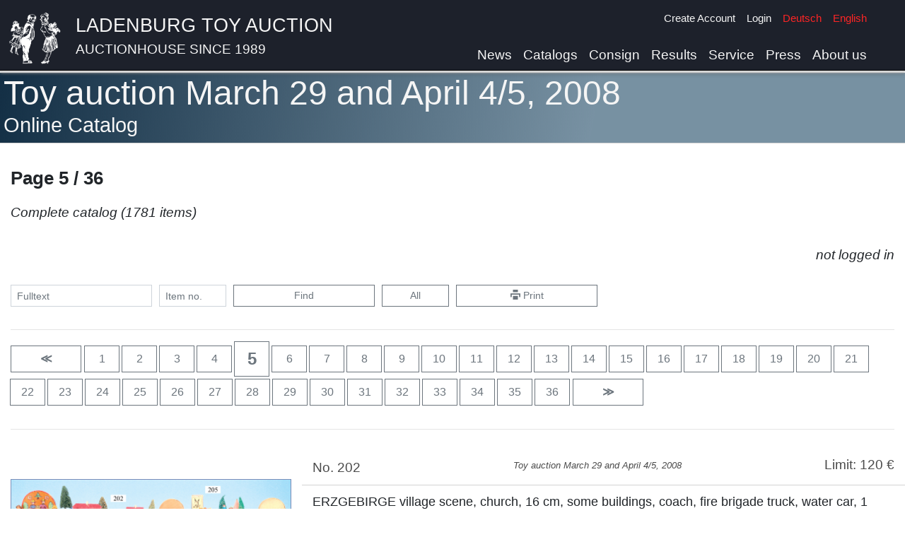

--- FILE ---
content_type: text/html
request_url: https://www.spielzeugauktion.de/catalogs/31/categories/0/pages/5?lang=en&
body_size: 16572
content:
<!DOCTYPE html>
<html lang="en">
<head>
	<meta charset="UTF-8">

	<meta charset="UTF-8"><meta name="viewport" content="width=device-width, initial-scale=1.0">
	<title>Ladenburger Spielzeugauktion</title>
	<link rel="icon" type="image/x-icon" href="/static/favicon.png">

	<link href="https://www.spielzeugauktion.de/static/bootstrap.min.css" rel="stylesheet"/>
	<script src="https://www.spielzeugauktion.de/static/jquery-3.4.1.min.js"></script>
	<script src="https://www.spielzeugauktion.de/static/popper.min.js"></script>
	<script src="https://www.spielzeugauktion.de/static/bootstrap.min.js"></script>
	<link href="https://www.spielzeugauktion.de/static/open-iconic/font/css/open-iconic-bootstrap.css" rel="stylesheet">

	<script src="https://www.spielzeugauktion.de/static/masonry.js"></script>
	<script src="https://www.spielzeugauktion.de/static/imagesloaded.min.js"></script>

	<link href="https://www.spielzeugauktion.de/static/photoswipe.css" rel="stylesheet">
	<link href="https://www.spielzeugauktion.de/static/default-skin/default-skin.css" rel="stylesheet">
	<script src="https://www.spielzeugauktion.de/static/photoswipe.min.js"></script>

	<script src="https://www.spielzeugauktion.de/static/photoswipe-ui-default.min.js"></script>

	<script src="https://www.spielzeugauktion.de/sp4/site/js/sha256.js"></script>
	<link href="/css/main.css?08233" rel="stylesheet" type="text/css">


	<style>

		.isw{
			color: red;
			font-weight: bold;
			display: block;
		}

        .laufband {
        //position: relative;
        //left: 0;
        // width: 100%;
            height: 300px;
            overflow: scroll;
            overflow-y: hidden;
            overflow-x: hidden;

        }

        .laufband-content {
            white-space: nowrap;

        }
        .laufband-item {
            display: inline;
            vertical-align: middle;
            float: none;
            height: 250px;
        }
	</style>
	<script>

        var scrolltimer=Array();
        var scroll_direction = Array();

        function scroll(id) {
            last = document.getElementById(id).scrollLeft;
            document.getElementById(id).scrollLeft = document.getElementById(id).scrollLeft + 1 * scroll_direction[id];
            if (last == document.getElementById(id).scrollLeft) {
                scroll_direction[id] = -1 * scroll_direction[id];
            }
        }

        function startscroll(id) {
            if (scroll_direction[id]==null){
                scroll_direction[id]=1;
            }
            if (scrolltimer[id]==null) {
                scrolltimer[id] = setInterval(
                    function() {
                        scroll(id)}, 30);
            }
            $('#'+id).css('overflow-x','hidden');
        }

        function stopscroll(id) {
            clearInterval(scrolltimer[id]);
            scrolltimer[id]=null;
            $('#'+id).css('overflow-x','scroll');

        }
	</script>
	<script src="/js/mainV12.js"></script>
	<script src="https://spielzeugauktion.de/NewsletterService/files/main.js"></script>
<script>
	var lang="en";
    var langId="1";

	//DEV
	//var base="http://192.168.2.196:8096/OnlineAuction/";
	//PROD
		  var base="https://www.spielzeugauktion.de/OnlineAuction/";
	var catalog="catalogs/175/";

	var refreshUrl=base+catalog+langId+"/"+"refreshBidsUser";
	var checkBidUrl=base+catalog+langId+"/"+"checkBid";
	var confirmBidUrl=base+catalog+langId+"/"+"confirmBid";
	var loginUrl=base+"login3";
	var logourUrl=base+"logout";
	var sessionId="";

</script>
	<style>
		.navbar-light .navbar-nav .nav-link {
			color: whitesmoke;
		}
	</style>
</head>
<body >

<div
		id="background-div"
		class="

		"

"
>




</div>


<a class="back-to-top" href="#" style="text-decoration: none;">
	<span>^</span>
</a>

<nav class="navbar navbar-expand-lg navbar-light

"
	 id="navBar"
	 style="border-bottom-color: black; border-bottom-width: 1px; border-bottom-style: solid;
/* background:  rgba(250, 250, 250, 1 );*/
background: #1d212b;
     padding-bottom: 0px;
    position: fixed;
    top: 0px;
    overflow: hidden;
    z-index: 1000;

    top: 0px;
    left: 0px;
    width: 100%;

box-shadow:  0px 2px 5px white, 0 4px 5px rgba(0,0,0,.5);

"><!-- box-shadow: 0px 0px 5px black; box-shadow: 0px 2px 5px white,0px 4px 5px black;-->


	<div class="container" style="vertical-align: bottom; padding-left: 10px;
padding-right: 30px;">
		<div class="row w-100">

			<div class="col-11 no-padding">
				<a   href="/" class="header-image">
				<img src="https://www.spielzeugauktion.de/static/images/site/logo4white.png" class="header-img"
					 style="float: left; margin-right: 20px;">
				</a>
				<div style="  vertical-align: top; text-align: left;">
					<a class="header-link" href="/">
						<span class="header-link" style="color: whitesmoke;">
							Ladenburg Toy Auction
							</span>
						<span class="header-link-sub" style="color: whitesmoke;">
							Auctionhouse since 1989</span>
					</a>
				</div>

			</div>
			<div class="col-1  no-padding">
				<button aria-expanded="false" class="navbar-toggler collapsed" data-target="#navbarSupportedContent"
						data-toggle="collapse" style="float: right; position: absolute; bottom: 10px;"
						type="button">
					<span class="navbar-toggler-icon"></span>
				</button>
			</div>
		</div>

		<div class="navbar-collapse collapse  flex-column align-items-start ml-lg-2 ml-0"
			 id="navbarSupportedContent"
			 style="line-height: 20px; margin-top: 0.2vh;
font-size: 1em; ">
			<ul class="navbar-nav  ml-auto d-lg-none d-xl-none">
				<li class="nav-item">
					<a class="nav-link" href="/news?lang=en&">News</a>
				</li>
				<li class="nav-item">
					<a class="nav-link" href="/catalogs?lang=en&">Catalogs</a>
				</li>
				<li class="nav-item">
					<a class="nav-link" href="/consign?lang=en&">Consign</a>
				</li>
				<li class="nav-item">
					<a class="nav-link" href="/highlightResults?lang=en&">Results</a>
				</li>
				<li class="nav-item">
					<a class="nav-link" href="/service?lang=en&">Service</a>
				</li>
			<!--	<li class="nav-item">
					<a class="nav-link" href="/consign?lang=en&#switzerland">Consign in Switzerland</a>
				</li>-->
				<li class="nav-item">
					<a class="nav-link" href="/press?lang=en&">Press</a>
				</li>
				<li class="nav-item">
					<a class="nav-link" href="/aboutUs?lang=en&">About us</a>
				</li>
				<li class="divider-large" role="separator"></li>
			</ul>


			<ul class="navbar-nav ml-auto small">
				<li id="checkData">

				</li>
				<li class="nav-item" id="registerLink">

					<a class="nav-link py-1  " href="/register?lang=en&">Create Account</a>
				</li>
				<li class="nav-item" id="loginLink">
					<a class="nav-link py-1 " href="javascript:showLoginForm()">Login</a>
				</li>
				<li class="nav-item" id="yourDataLink" style="display: none;">
					<a class="nav-link py-1 " href="/updateData">Your data</a>
				</li>
				<li class="nav-item" id="logoutLink" style="display: none;">
					<a class="nav-link py-1 " href="javascript:logoutUser()">Logout</a>
				</li>

				<li class="nav-item">
					<a id="de-link" class="nav-link py-1
" href="/catalogs/31/categories/0/pages/5?lang=de&">Deutsch</a>
				</li>
				<li class="nav-item" style="min-height: 3rem;">
					<a id="en-link" class="nav-link py-1
active-lang-link

" href="/catalogs/31/categories/0/pages/5?lang=en&">English</a>
				</li>

			</ul>
			<ul class="navbar-nav  ml-auto d-none d-md-none d-lg-flex d-xl-flex">
				<li class="nav-item">
					<a class="nav-link" href="/news?lang=en&">News</a>
				</li>
				<li class="nav-item">
					<a class="nav-link" href="/catalogs?lang=en&">Catalogs</a>
				</li>
				<li class="nav-item">
					<a class="nav-link" href="/consign?lang=en&">Consign</a>
				</li>
				<li class="nav-item">
					<a class="nav-link" href="/highlightResults?lang=en&">Results</a>
				</li>
				<li class="nav-item">
					<a class="nav-link" href="/service?lang=en&">Service</a>
				</li>
				<!--<li class="nav-item">
					<a class="nav-link" href="/consign?lang=en&#switzerland">Consign in Switzerland</a>
				</li>-->
				<li class="nav-item">
					<a class="nav-link" href="/press?lang=en&">Press</a>
				</li>
				<li class="nav-item">
					<a class="nav-link" href="/aboutUs?lang=en&">About us</a>
				</li>

			</ul>


		</div>


	</div>



</nav>


<!-- rgba(242,242,242,0.85)  background-color:  rgba(10,10,10,0.35); padding-bottom: 100px;-->
<div style=" padding-top: 0px;   min-height: 100vh; ">
	<div id="pre" style="color: white; font-size: 3rem; display:none;">
		Ladenburger Spielzeugauktion
	</div>

<!-- container -->

	<div id="main-div"
			class=" div-trans
" style="background-color: white; min-height: 80vh;
  padding-top: 5px;
    margin-top:  0px;
    margin-bottom: -20px;
padding-bottom: 60px;
 padding-left: 15px;


"
	><!--  box-shadow: 5px 10px 15px black; 	box-shadow: 5px 10px 15px black; 	padding-right: 15px;-->
	
<script>
	var globalAuctionId=31;
	var filter="";

</script>






<div class=" page-div-title" style="margin-top: 98px;"> <!-- #4c5b5d-->
	<div class="container">
		<h5 class="content-title">Toy auction March 29 and April 4/5, 2008</h5>
		<h6 class="content-sub-title">


			Online Catalog
		</h6>
	</div>
</div>
<div class="container" style="padding-left: 0px;">




	<div class="row">
			<div class="col-md-12 col-12">
													<div class="catalog-catalog-title">
				 Page 5 / 36

			</div>
		</div>
	</div>






	<div class="catalog-selection-title">
		Complete catalog
		(1781
		items)
		
	</div>

		<div class="text-right" id="bid-state" style="min-height: 1.5rem;">
	&nbsp;

	</div>
	<br>
	<!-- buttons -->
	<form action="javascript:catalogSearch('31',filter)">
		<div class="form-row">
			<div class="form-group col-6  col-md-2">
				<input class="form-control form-control-sm"
					   id="catalogSearch"
					   onclick="unset('catalogSearchNumber')"
					   onkeypress="unset('catalogSearchNumber')"
					   placeholder="Fulltext"
					   type="text"
					   value=""
				>
			</div>
			<div class="form-group col-3 col-md-1">
				<input class="form-control form-control-sm"
					   id="catalogSearchNumber"
					   onclick="unset('catalogSearch')"
					   onkeypress="unset('catalogSearch')"
					   placeholder="Item no."
					   type="text"
					   value=""
				>
			</div>
			<div class="form-group col-3  d-block d-md-none">
				<button class="btn  btn-secondary btn-sm w-100 " type="submit"><span
						class="oi oi-magnifying-glass"></span></button>
			</div>
			<div class="form-group col-6 col-md-2 d-none d-md-block">
				<button class="btn  btn-outline-secondary btn-sm w-100 " type="submit"


				>Find
				</button>
			</div>
			<div class="form-group col-6  col-md-1 d-none d-md-block">
				<a class="btn btn-outline-secondary btn-sm w-100"
				   data-placement="top"
				   data-toggle="tooltip"
				   href="/catalogs/31/categories/0/pages/1?lang=en&&"
				   title="Show complete catalog"

				>All</a>
			</div>
			<div class="form-group col-3  d-block d-md-none">
				<a class="btn btn-outline-secondary btn-sm w-100"
				   data-placement="top"
				   data-toggle="tooltip"
				   href="/catalogs/31/categories/0/pages/1?lang=en&&"
				   title="Show complete catalog"

				>All</a>
			</div>
			<div class="form-group  col-6 col-md-2 d-none d-md-block">
				<a class="btn btn-outline-secondary btn-sm  w-100" data-placement="top"
				   data-toggle="tooltip"
				   href="#"
				   onclick="javascript:window.print()"
				   target="_blank"
				   title="Print"

				><span class="oi oi-print"></span>&nbsp;Print</a>
			</div>
			<div class="form-group  col-3  d-block d-md-none">
				<a class="btn btn-outline-secondary btn-sm  w-100" data-placement="top"
				   data-toggle="tooltip"
				   href="#"
				   onclick="javascript:window.print()"
				   target="_blank"
				   title="Print"

				><span class="oi oi-print"></span></a>
			</div>
		</div>
	</form>

	<!-- buttons -->
	<hr>
	<!-- NAV BUTTONS -->
<div class="catalog-page-nav">
<!-- prevPageButton -->
<a href="4?lang=en&"
   class="btn btn-outline-secondary  w-2btn
"
   role="button"
>
	<span style="font-weight: bold;">&Lt;</span>
</a>
<!-- prevPageButton -->

<!-- pagesButtons -->
<a href="1?lang=en&"
   class="btn btn-outline-secondary  w-1btn"
   role="button">
	1
</a>
<a href="2?lang=en&"
   class="btn btn-outline-secondary  w-1btn"
   role="button">
	2
</a>
<a href="3?lang=en&"
   class="btn btn-outline-secondary  w-1btn"
   role="button">
	3
</a>
<a href="4?lang=en&"
   class="btn btn-outline-secondary  w-1btn"
   role="button">
	4
</a>
<a href="5?lang=en&"
   class="btn btn-outline-secondary  w-1btn"
   role="button">
	<span style="font-size: 1.5rem; font-weight: bold;">5</span>
</a>
<a href="6?lang=en&"
   class="btn btn-outline-secondary  w-1btn"
   role="button">
	6
</a>
<a href="7?lang=en&"
   class="btn btn-outline-secondary  w-1btn"
   role="button">
	7
</a>
<a href="8?lang=en&"
   class="btn btn-outline-secondary  w-1btn"
   role="button">
	8
</a>
<a href="9?lang=en&"
   class="btn btn-outline-secondary  w-1btn"
   role="button">
	9
</a>
<a href="10?lang=en&"
   class="btn btn-outline-secondary  w-1btn"
   role="button">
	10
</a>
<a href="11?lang=en&"
   class="btn btn-outline-secondary  w-1btn"
   role="button">
	11
</a>
<a href="12?lang=en&"
   class="btn btn-outline-secondary  w-1btn"
   role="button">
	12
</a>
<a href="13?lang=en&"
   class="btn btn-outline-secondary  w-1btn"
   role="button">
	13
</a>
<a href="14?lang=en&"
   class="btn btn-outline-secondary  w-1btn"
   role="button">
	14
</a>
<a href="15?lang=en&"
   class="btn btn-outline-secondary  w-1btn"
   role="button">
	15
</a>
<a href="16?lang=en&"
   class="btn btn-outline-secondary  w-1btn"
   role="button">
	16
</a>
<a href="17?lang=en&"
   class="btn btn-outline-secondary  w-1btn"
   role="button">
	17
</a>
<a href="18?lang=en&"
   class="btn btn-outline-secondary  w-1btn"
   role="button">
	18
</a>
<a href="19?lang=en&"
   class="btn btn-outline-secondary  w-1btn"
   role="button">
	19
</a>
<a href="20?lang=en&"
   class="btn btn-outline-secondary  w-1btn"
   role="button">
	20
</a>
<a href="21?lang=en&"
   class="btn btn-outline-secondary  w-1btn"
   role="button">
	21
</a>
<a href="22?lang=en&"
   class="btn btn-outline-secondary  w-1btn"
   role="button">
	22
</a>
<a href="23?lang=en&"
   class="btn btn-outline-secondary  w-1btn"
   role="button">
	23
</a>
<a href="24?lang=en&"
   class="btn btn-outline-secondary  w-1btn"
   role="button">
	24
</a>
<a href="25?lang=en&"
   class="btn btn-outline-secondary  w-1btn"
   role="button">
	25
</a>
<a href="26?lang=en&"
   class="btn btn-outline-secondary  w-1btn"
   role="button">
	26
</a>
<a href="27?lang=en&"
   class="btn btn-outline-secondary  w-1btn"
   role="button">
	27
</a>
<a href="28?lang=en&"
   class="btn btn-outline-secondary  w-1btn"
   role="button">
	28
</a>
<a href="29?lang=en&"
   class="btn btn-outline-secondary  w-1btn"
   role="button">
	29
</a>
<a href="30?lang=en&"
   class="btn btn-outline-secondary  w-1btn"
   role="button">
	30
</a>
<a href="31?lang=en&"
   class="btn btn-outline-secondary  w-1btn"
   role="button">
	31
</a>
<a href="32?lang=en&"
   class="btn btn-outline-secondary  w-1btn"
   role="button">
	32
</a>
<a href="33?lang=en&"
   class="btn btn-outline-secondary  w-1btn"
   role="button">
	33
</a>
<a href="34?lang=en&"
   class="btn btn-outline-secondary  w-1btn"
   role="button">
	34
</a>
<a href="35?lang=en&"
   class="btn btn-outline-secondary  w-1btn"
   role="button">
	35
</a>
<a href="36?lang=en&"
   class="btn btn-outline-secondary  w-1btn"
   role="button">
	36
</a>
<!-- pagesButtons -->

<!-- nextPageButton -->
<a href="6?lang=en&"
   class="btn btn-outline-secondary  w-2btn
"
   role="button"
>
	<span style="font-weight: bold;">&Gt;</span>
</a>
<!-- nextPageButton -->
<!-- NAV BUTTONS -->
</div>
	<hr>
	<div style="margin-top: 40px;">
		<script>
    iitems["in202"] = new Array();
    iitems["in202"].push({
            eid: 'ii202',
            src: 'https://www.spielzeugauktion.de/sp4/site/catalogs/31/img/max/s31_blech_2_08_0001.jpg',
            title: "202",
            w: 2261,
            h: 743
        }
    );
</script>
 <div class="row catalog-item"
	 id="t_202"
>
	<div class="col-12 col-md-5 col-lg-4" style="
    justify-content: center;
    text-align: center;
     margin-top: 30px;

    align-items: start;

">


		
<img	id="ii202"
		onclick="opsi('in202', 0);"
		class="img-fluid"
		src="https://www.spielzeugauktion.de/sp4/site/catalogs/31/img/large/s31_blech_2_08_0001.jpg">









	</div>

	<div class="col-12 col-md-7 col-lg-8">

		<div class="row catalog-item-head"  style="font-size: 1.2rem;">
			<div class="col-4">
				No. 202
			</div>
			<div class="col-4" style="font-size: 0.8rem;margin-top: 1px;">
			<i>Toy auction March 29 and April 4/5, 2008</i>
					</div>

			<div class="col-4 text-right" style="line-height: 1" >

				Limit: 120&nbsp;€
			</div>
		</div>


		<div class="row" style="margin-bottom: 20px;">

			<div class="col-12">
				ERZGEBIRGE village scene, church, 16 cm, some buildings, coach, fire brigade truck, water car, 1 crane truck, 1 stand, some Luffa trees
			</div>


		</div>
		<div class="row" style="margin-top:30px; ">
			<div class="col-12">




			</div>

		</div>


		<div class="row">
			<div class="col-12">
				<div style="margin-top: 30px;">

					<div id="bids-for-item-124171">
					</div>
					<div id="item-bid-area-124171">
						<div style="color: green; font-size: 1.5rem;">
						</div>
					</div>
					<div style="">
						<!-- toast -->
						<div aria-atomic="true"
							 aria-live="assertive" class="toast" data-autohide="true" data-delay="3000"
							 id="bookmark-toast-124171"
							 role="alert"
							 style=" z-index: 1000;">
							<div class="toast-header">

								<strong class="mr-auto">Bookmarks</strong>

								<button aria-label="Close" class="ml-2 mb-1 close" data-dismiss="toast" type="button">
									<span aria-hidden="true">&times;</span>
								</button>
							</div>
							<div class="toast-body" id="bookmark-toast-body-124171">

							</div>
						</div>

					</div>


				</div>
			</div>
		</div>

	</div>
</div>
<hr>
<script>
    pitems["in202"] = new Array();
    pitems["in202"].push({
            eid: 'ii202',
            src: 'https://www.spielzeugauktion.de/sp4/site/catalogs/31/img/max/s31_blech_2_08_0001.jpg',
            title: "",
            w: 2261,
            h: 743
        }
    );
</script>

		<script>
    iitems["in203"] = new Array();
    iitems["in203"].push({
            eid: 'ii203',
            src: 'https://www.spielzeugauktion.de/sp4/site/catalogs/31/img/max/s31_blech_2_07_0006.jpg',
            title: "203",
            w: 2260,
            h: 743
        }
    );
</script>
 <div class="row catalog-item"
	 id="t_203"
>
	<div class="col-12 col-md-5 col-lg-4" style="
    justify-content: center;
    text-align: center;
     margin-top: 30px;

    align-items: start;

">


		
<img	id="ii203"
		onclick="opsi('in203', 0);"
		class="img-fluid"
		src="https://www.spielzeugauktion.de/sp4/site/catalogs/31/img/large/s31_blech_2_07_0006.jpg">









	</div>

	<div class="col-12 col-md-7 col-lg-8">

		<div class="row catalog-item-head"  style="font-size: 1.2rem;">
			<div class="col-4">
				No. 203
			</div>
			<div class="col-4" style="font-size: 0.8rem;margin-top: 1px;">
			<i>Toy auction March 29 and April 4/5, 2008</i>
					</div>

			<div class="col-4 text-right" style="line-height: 1" >

				Limit: 180&nbsp;€
			</div>
		</div>


		<div class="row" style="margin-bottom: 20px;">

			<div class="col-12">
				ERZGEBIRGE village scene, 7 parts of buildings, 4 vehicles, tin and sheet metal wheels, fair scene, roundabouts, swing boat, stand
			</div>


		</div>
		<div class="row" style="margin-top:30px; ">
			<div class="col-12">




			</div>

		</div>


		<div class="row">
			<div class="col-12">
				<div style="margin-top: 30px;">

					<div id="bids-for-item-124172">
					</div>
					<div id="item-bid-area-124172">
						<div style="color: green; font-size: 1.5rem;">
						</div>
					</div>
					<div style="">
						<!-- toast -->
						<div aria-atomic="true"
							 aria-live="assertive" class="toast" data-autohide="true" data-delay="3000"
							 id="bookmark-toast-124172"
							 role="alert"
							 style=" z-index: 1000;">
							<div class="toast-header">

								<strong class="mr-auto">Bookmarks</strong>

								<button aria-label="Close" class="ml-2 mb-1 close" data-dismiss="toast" type="button">
									<span aria-hidden="true">&times;</span>
								</button>
							</div>
							<div class="toast-body" id="bookmark-toast-body-124172">

							</div>
						</div>

					</div>


				</div>
			</div>
		</div>

	</div>
</div>
<hr>
<script>
    pitems["in203"] = new Array();
    pitems["in203"].push({
            eid: 'ii203',
            src: 'https://www.spielzeugauktion.de/sp4/site/catalogs/31/img/max/s31_blech_2_07_0006.jpg',
            title: "",
            w: 2260,
            h: 743
        }
    );
</script>

		<script>
    iitems["in204"] = new Array();
    iitems["in204"].push({
            eid: 'ii204',
            src: 'https://www.spielzeugauktion.de/sp4/site/catalogs/31/img/max/s31_blech_2_08_0001.jpg',
            title: "204",
            w: 2261,
            h: 743
        }
    );
</script>
 <div class="row catalog-item"
	 id="t_204"
>
	<div class="col-12 col-md-5 col-lg-4" style="
    justify-content: center;
    text-align: center;
     margin-top: 30px;

    align-items: start;

">


		
<img	id="ii204"
		onclick="opsi('in204', 0);"
		class="img-fluid"
		src="https://www.spielzeugauktion.de/sp4/site/catalogs/31/img/large/s31_blech_2_08_0001.jpg">









	</div>

	<div class="col-12 col-md-7 col-lg-8">

		<div class="row catalog-item-head"  style="font-size: 1.2rem;">
			<div class="col-4">
				No. 204
			</div>
			<div class="col-4" style="font-size: 0.8rem;margin-top: 1px;">
			<i>Toy auction March 29 and April 4/5, 2008</i>
					</div>

			<div class="col-4 text-right" style="line-height: 1" >

				Limit: 120&nbsp;€
			</div>
		</div>


		<div class="row" style="margin-bottom: 20px;">

			<div class="col-12">
				ERZGEBIRGE 7 vehicles, fire engines, water car, truck, with bulk, 1 raod sweeper, brush is missing, otherwise good condition
			</div>


		</div>
		<div class="row" style="margin-top:30px; ">
			<div class="col-12">




			</div>

		</div>


		<div class="row">
			<div class="col-12">
				<div style="margin-top: 30px;">

					<div id="bids-for-item-124173">
					</div>
					<div id="item-bid-area-124173">
						<div style="color: green; font-size: 1.5rem;">
						</div>
					</div>
					<div style="">
						<!-- toast -->
						<div aria-atomic="true"
							 aria-live="assertive" class="toast" data-autohide="true" data-delay="3000"
							 id="bookmark-toast-124173"
							 role="alert"
							 style=" z-index: 1000;">
							<div class="toast-header">

								<strong class="mr-auto">Bookmarks</strong>

								<button aria-label="Close" class="ml-2 mb-1 close" data-dismiss="toast" type="button">
									<span aria-hidden="true">&times;</span>
								</button>
							</div>
							<div class="toast-body" id="bookmark-toast-body-124173">

							</div>
						</div>

					</div>


				</div>
			</div>
		</div>

	</div>
</div>
<hr>
<script>
    pitems["in204"] = new Array();
    pitems["in204"].push({
            eid: 'ii204',
            src: 'https://www.spielzeugauktion.de/sp4/site/catalogs/31/img/max/s31_blech_2_08_0001.jpg',
            title: "",
            w: 2261,
            h: 743
        }
    );
</script>

		<script>
    iitems["in205"] = new Array();
    iitems["in205"].push({
            eid: 'ii205',
            src: 'https://www.spielzeugauktion.de/sp4/site/catalogs/31/img/max/s31_blech_2_08_0001.jpg',
            title: "205",
            w: 2261,
            h: 743
        }
    );
</script>
 <div class="row catalog-item"
	 id="t_205"
>
	<div class="col-12 col-md-5 col-lg-4" style="
    justify-content: center;
    text-align: center;
     margin-top: 30px;

    align-items: start;

">


		
<img	id="ii205"
		onclick="opsi('in205', 0);"
		class="img-fluid"
		src="https://www.spielzeugauktion.de/sp4/site/catalogs/31/img/large/s31_blech_2_08_0001.jpg">









	</div>

	<div class="col-12 col-md-7 col-lg-8">

		<div class="row catalog-item-head"  style="font-size: 1.2rem;">
			<div class="col-4">
				No. 205
			</div>
			<div class="col-4" style="font-size: 0.8rem;margin-top: 1px;">
			<i>Toy auction March 29 and April 4/5, 2008</i>
					</div>

			<div class="col-4 text-right" style="line-height: 1" >

				Limit: 90&nbsp;€
			</div>
		</div>


		<div class="row" style="margin-bottom: 20px;">

			<div class="col-12">
				ERZGEBIRGE mixed lot toy, 2 boxes made of chipboard, small room, 7 cm, small Christmas pyramid, small bag Wild West scene, with tent, small box made of chipboard with a rustic scene, small box made of chipboard with soldiers, small sledge with 3 figures
			</div>


		</div>
		<div class="row" style="margin-top:30px; ">
			<div class="col-12">




			</div>

		</div>


		<div class="row">
			<div class="col-12">
				<div style="margin-top: 30px;">

					<div id="bids-for-item-124174">
					</div>
					<div id="item-bid-area-124174">
						<div style="color: green; font-size: 1.5rem;">
						</div>
					</div>
					<div style="">
						<!-- toast -->
						<div aria-atomic="true"
							 aria-live="assertive" class="toast" data-autohide="true" data-delay="3000"
							 id="bookmark-toast-124174"
							 role="alert"
							 style=" z-index: 1000;">
							<div class="toast-header">

								<strong class="mr-auto">Bookmarks</strong>

								<button aria-label="Close" class="ml-2 mb-1 close" data-dismiss="toast" type="button">
									<span aria-hidden="true">&times;</span>
								</button>
							</div>
							<div class="toast-body" id="bookmark-toast-body-124174">

							</div>
						</div>

					</div>


				</div>
			</div>
		</div>

	</div>
</div>
<hr>
<script>
    pitems["in205"] = new Array();
    pitems["in205"].push({
            eid: 'ii205',
            src: 'https://www.spielzeugauktion.de/sp4/site/catalogs/31/img/max/s31_blech_2_08_0001.jpg',
            title: "",
            w: 2261,
            h: 743
        }
    );
</script>

		<script>
    iitems["in206"] = new Array();
    iitems["in206"].push({
            eid: 'ii206',
            src: 'https://www.spielzeugauktion.de/sp4/site/catalogs/31/img/max/s31_blech_2_07_0006.jpg',
            title: "206",
            w: 2260,
            h: 743
        }
    );
</script>
 <div class="row catalog-item"
	 id="t_206"
>
	<div class="col-12 col-md-5 col-lg-4" style="
    justify-content: center;
    text-align: center;
     margin-top: 30px;

    align-items: start;

">


		
<img	id="ii206"
		onclick="opsi('in206', 0);"
		class="img-fluid"
		src="https://www.spielzeugauktion.de/sp4/site/catalogs/31/img/large/s31_blech_2_07_0006.jpg">









	</div>

	<div class="col-12 col-md-7 col-lg-8">

		<div class="row catalog-item-head"  style="font-size: 1.2rem;">
			<div class="col-4">
				No. 206
			</div>
			<div class="col-4" style="font-size: 0.8rem;margin-top: 1px;">
			<i>Toy auction March 29 and April 4/5, 2008</i>
					</div>

			<div class="col-4 text-right" style="line-height: 1" >

				Limit: 60&nbsp;€
			</div>
		</div>


		<div class="row" style="margin-bottom: 20px;">

			<div class="col-12">
				ERZGEBIRGE rustic scene, 4 parts of buildings made of pressed cardboard for poultry, some farm figures and animals, fence parts, parts of buildings wood, Luffa trees
			</div>


		</div>
		<div class="row" style="margin-top:30px; ">
			<div class="col-12">




			</div>

		</div>


		<div class="row">
			<div class="col-12">
				<div style="margin-top: 30px;">

					<div id="bids-for-item-124175">
					</div>
					<div id="item-bid-area-124175">
						<div style="color: green; font-size: 1.5rem;">
						</div>
					</div>
					<div style="">
						<!-- toast -->
						<div aria-atomic="true"
							 aria-live="assertive" class="toast" data-autohide="true" data-delay="3000"
							 id="bookmark-toast-124175"
							 role="alert"
							 style=" z-index: 1000;">
							<div class="toast-header">

								<strong class="mr-auto">Bookmarks</strong>

								<button aria-label="Close" class="ml-2 mb-1 close" data-dismiss="toast" type="button">
									<span aria-hidden="true">&times;</span>
								</button>
							</div>
							<div class="toast-body" id="bookmark-toast-body-124175">

							</div>
						</div>

					</div>


				</div>
			</div>
		</div>

	</div>
</div>
<hr>
<script>
    pitems["in206"] = new Array();
    pitems["in206"].push({
            eid: 'ii206',
            src: 'https://www.spielzeugauktion.de/sp4/site/catalogs/31/img/max/s31_blech_2_07_0006.jpg',
            title: "",
            w: 2260,
            h: 743
        }
    );
</script>

		<script>
    iitems["in207"] = new Array();
    iitems["in207"].push({
            eid: 'ii207',
            src: 'https://www.spielzeugauktion.de/sp4/site/catalogs/31/img/max/s31_blech_2_09_0006.jpg',
            title: "207",
            w: 1104,
            h: 748
        }
    );
</script>
 <div class="row catalog-item"
	 id="t_207"
>
	<div class="col-12 col-md-5 col-lg-4" style="
    justify-content: center;
    text-align: center;
     margin-top: 30px;

    align-items: start;

">


		
<img	id="ii207"
		onclick="opsi('in207', 0);"
		class="img-fluid"
		src="https://www.spielzeugauktion.de/sp4/site/catalogs/31/img/large/s31_blech_2_09_0006.jpg">









	</div>

	<div class="col-12 col-md-7 col-lg-8">

		<div class="row catalog-item-head"  style="font-size: 1.2rem;">
			<div class="col-4">
				No. 207
			</div>
			<div class="col-4" style="font-size: 0.8rem;margin-top: 1px;">
			<i>Toy auction March 29 and April 4/5, 2008</i>
					</div>

			<div class="col-4 text-right" style="line-height: 1" >

				Limit: 60&nbsp;€
			</div>
		</div>


		<div class="row" style="margin-bottom: 20px;">

			<div class="col-12">
				ERZGEBIRGE 12 animals, farm, 7 cm, good condition
			</div>


		</div>
		<div class="row" style="margin-top:30px; ">
			<div class="col-12">




			</div>

		</div>


		<div class="row">
			<div class="col-12">
				<div style="margin-top: 30px;">

					<div id="bids-for-item-124176">
					</div>
					<div id="item-bid-area-124176">
						<div style="color: green; font-size: 1.5rem;">
						</div>
					</div>
					<div style="">
						<!-- toast -->
						<div aria-atomic="true"
							 aria-live="assertive" class="toast" data-autohide="true" data-delay="3000"
							 id="bookmark-toast-124176"
							 role="alert"
							 style=" z-index: 1000;">
							<div class="toast-header">

								<strong class="mr-auto">Bookmarks</strong>

								<button aria-label="Close" class="ml-2 mb-1 close" data-dismiss="toast" type="button">
									<span aria-hidden="true">&times;</span>
								</button>
							</div>
							<div class="toast-body" id="bookmark-toast-body-124176">

							</div>
						</div>

					</div>


				</div>
			</div>
		</div>

	</div>
</div>
<hr>
<script>
    pitems["in207"] = new Array();
    pitems["in207"].push({
            eid: 'ii207',
            src: 'https://www.spielzeugauktion.de/sp4/site/catalogs/31/img/max/s31_blech_2_09_0006.jpg',
            title: "",
            w: 1104,
            h: 748
        }
    );
</script>

		<script>
    iitems["in208"] = new Array();
    iitems["in208"].push({
            eid: 'ii208',
            src: 'https://www.spielzeugauktion.de/sp4/site/catalogs/31/img/max/s31_blech_2_09_0006.jpg',
            title: "208",
            w: 1104,
            h: 748
        }
    );
</script>
 <div class="row catalog-item"
	 id="t_208"
>
	<div class="col-12 col-md-5 col-lg-4" style="
    justify-content: center;
    text-align: center;
     margin-top: 30px;

    align-items: start;

">


		
<img	id="ii208"
		onclick="opsi('in208', 0);"
		class="img-fluid"
		src="https://www.spielzeugauktion.de/sp4/site/catalogs/31/img/large/s31_blech_2_09_0006.jpg">









	</div>

	<div class="col-12 col-md-7 col-lg-8">

		<div class="row catalog-item-head"  style="font-size: 1.2rem;">
			<div class="col-4">
				No. 208
			</div>
			<div class="col-4" style="font-size: 0.8rem;margin-top: 1px;">
			<i>Toy auction March 29 and April 4/5, 2008</i>
					</div>

			<div class="col-4 text-right" style="line-height: 1" >

				Limit: 350&nbsp;€
			</div>
		</div>


		<div class="row" style="margin-bottom: 20px;">

			<div class="col-12">
				ERZGEBIRGE village, 22 parts of buildings, among them church, forge, chemist's shop, muncipality council, garage, with vehicle, figures, fence parts, pram, with c. 20 area boards
			</div>


		</div>
		<div class="row" style="margin-top:30px; ">
			<div class="col-12">




			</div>

		</div>


		<div class="row">
			<div class="col-12">
				<div style="margin-top: 30px;">

					<div id="bids-for-item-124259">
					</div>
					<div id="item-bid-area-124259">
						<div style="color: green; font-size: 1.5rem;">
						</div>
					</div>
					<div style="">
						<!-- toast -->
						<div aria-atomic="true"
							 aria-live="assertive" class="toast" data-autohide="true" data-delay="3000"
							 id="bookmark-toast-124259"
							 role="alert"
							 style=" z-index: 1000;">
							<div class="toast-header">

								<strong class="mr-auto">Bookmarks</strong>

								<button aria-label="Close" class="ml-2 mb-1 close" data-dismiss="toast" type="button">
									<span aria-hidden="true">&times;</span>
								</button>
							</div>
							<div class="toast-body" id="bookmark-toast-body-124259">

							</div>
						</div>

					</div>


				</div>
			</div>
		</div>

	</div>
</div>
<hr>
<script>
    pitems["in208"] = new Array();
    pitems["in208"].push({
            eid: 'ii208',
            src: 'https://www.spielzeugauktion.de/sp4/site/catalogs/31/img/max/s31_blech_2_09_0006.jpg',
            title: "",
            w: 1104,
            h: 748
        }
    );
</script>

		<script>
    iitems["in209"] = new Array();
    iitems["in209"].push({
            eid: 'ii209',
            src: 'https://www.spielzeugauktion.de/sp4/site/catalogs/31/img/max/s31_blech_2_09_0004.jpg',
            title: "209",
            w: 1104,
            h: 748
        }
    );
</script>
 <div class="row catalog-item"
	 id="t_209"
>
	<div class="col-12 col-md-5 col-lg-4" style="
    justify-content: center;
    text-align: center;
     margin-top: 30px;

    align-items: start;

">


		
<img	id="ii209"
		onclick="opsi('in209', 0);"
		class="img-fluid"
		src="https://www.spielzeugauktion.de/sp4/site/catalogs/31/img/large/s31_blech_2_09_0004.jpg">









	</div>

	<div class="col-12 col-md-7 col-lg-8">

		<div class="row catalog-item-head"  style="font-size: 1.2rem;">
			<div class="col-4">
				No. 209
			</div>
			<div class="col-4" style="font-size: 0.8rem;margin-top: 1px;">
			<i>Toy auction March 29 and April 4/5, 2008</i>
					</div>

			<div class="col-4 text-right" style="line-height: 1" >

				Limit: 150&nbsp;€
			</div>
		</div>


		<div class="row" style="margin-bottom: 20px;">

			<div class="col-12">
				ELASTOLIN 12 parts, mass, cowboy and Indian figures, mostly condition 2, some condition 3, 7.5 cm
			</div>


		</div>
		<div class="row" style="margin-top:30px; ">
			<div class="col-12">




			</div>

		</div>


		<div class="row">
			<div class="col-12">
				<div style="margin-top: 30px;">

					<div id="bids-for-item-124272">
					</div>
					<div id="item-bid-area-124272">
						<div style="color: green; font-size: 1.5rem;">
						</div>
					</div>
					<div style="">
						<!-- toast -->
						<div aria-atomic="true"
							 aria-live="assertive" class="toast" data-autohide="true" data-delay="3000"
							 id="bookmark-toast-124272"
							 role="alert"
							 style=" z-index: 1000;">
							<div class="toast-header">

								<strong class="mr-auto">Bookmarks</strong>

								<button aria-label="Close" class="ml-2 mb-1 close" data-dismiss="toast" type="button">
									<span aria-hidden="true">&times;</span>
								</button>
							</div>
							<div class="toast-body" id="bookmark-toast-body-124272">

							</div>
						</div>

					</div>


				</div>
			</div>
		</div>

	</div>
</div>
<hr>
<script>
    pitems["in209"] = new Array();
    pitems["in209"].push({
            eid: 'ii209',
            src: 'https://www.spielzeugauktion.de/sp4/site/catalogs/31/img/max/s31_blech_2_09_0004.jpg',
            title: "",
            w: 1104,
            h: 748
        }
    );
</script>

		<script>
    iitems["in210"] = new Array();
    iitems["in210"].push({
            eid: 'ii210',
            src: 'https://www.spielzeugauktion.de/sp4/site/catalogs/31/img/max/s31_blech_2_09_0004.jpg',
            title: "210",
            w: 1104,
            h: 748
        }
    );
</script>
 <div class="row catalog-item"
	 id="t_210"
>
	<div class="col-12 col-md-5 col-lg-4" style="
    justify-content: center;
    text-align: center;
     margin-top: 30px;

    align-items: start;

">


		
<img	id="ii210"
		onclick="opsi('in210', 0);"
		class="img-fluid"
		src="https://www.spielzeugauktion.de/sp4/site/catalogs/31/img/large/s31_blech_2_09_0004.jpg">









	</div>

	<div class="col-12 col-md-7 col-lg-8">

		<div class="row catalog-item-head"  style="font-size: 1.2rem;">
			<div class="col-4">
				No. 210
			</div>
			<div class="col-4" style="font-size: 0.8rem;margin-top: 1px;">
			<i>Toy auction March 29 and April 4/5, 2008</i>
					</div>

			<div class="col-4 text-right" style="line-height: 1" >

				Limit: 150&nbsp;€
			</div>
		</div>


		<div class="row" style="margin-bottom: 20px;">

			<div class="col-12">
				ELASTOLIN and LINEOL 16 parts, cowboy and Indian, mass, 7.5 cm, condition 2 - 3, 3 rider, fighting figures, camp life, 1 stake, among them some figures, rare
			</div>


		</div>
		<div class="row" style="margin-top:30px; ">
			<div class="col-12">




			</div>

		</div>


		<div class="row">
			<div class="col-12">
				<div style="margin-top: 30px;">

					<div id="bids-for-item-124273">
					</div>
					<div id="item-bid-area-124273">
						<div style="color: green; font-size: 1.5rem;">
						</div>
					</div>
					<div style="">
						<!-- toast -->
						<div aria-atomic="true"
							 aria-live="assertive" class="toast" data-autohide="true" data-delay="3000"
							 id="bookmark-toast-124273"
							 role="alert"
							 style=" z-index: 1000;">
							<div class="toast-header">

								<strong class="mr-auto">Bookmarks</strong>

								<button aria-label="Close" class="ml-2 mb-1 close" data-dismiss="toast" type="button">
									<span aria-hidden="true">&times;</span>
								</button>
							</div>
							<div class="toast-body" id="bookmark-toast-body-124273">

							</div>
						</div>

					</div>


				</div>
			</div>
		</div>

	</div>
</div>
<hr>
<script>
    pitems["in210"] = new Array();
    pitems["in210"].push({
            eid: 'ii210',
            src: 'https://www.spielzeugauktion.de/sp4/site/catalogs/31/img/max/s31_blech_2_09_0004.jpg',
            title: "",
            w: 1104,
            h: 748
        }
    );
</script>

		<script>
    iitems["in211"] = new Array();
    iitems["in211"].push({
            eid: 'ii211',
            src: 'https://www.spielzeugauktion.de/sp4/site/catalogs/31/img/max/s31_blech_2_09_0005.jpg',
            title: "211",
            w: 2261,
            h: 748
        }
    );
</script>
 <div class="row catalog-item"
	 id="t_211"
>
	<div class="col-12 col-md-5 col-lg-4" style="
    justify-content: center;
    text-align: center;
     margin-top: 30px;

    align-items: start;

">


		
<img	id="ii211"
		onclick="opsi('in211', 0);"
		class="img-fluid"
		src="https://www.spielzeugauktion.de/sp4/site/catalogs/31/img/large/s31_blech_2_09_0005.jpg">









	</div>

	<div class="col-12 col-md-7 col-lg-8">

		<div class="row catalog-item-head"  style="font-size: 1.2rem;">
			<div class="col-4">
				No. 211
			</div>
			<div class="col-4" style="font-size: 0.8rem;margin-top: 1px;">
			<i>Toy auction March 29 and April 4/5, 2008</i>
					</div>

			<div class="col-4 text-right" style="line-height: 1" >

				Limit: 80&nbsp;€
			</div>
		</div>


		<div class="row" style="margin-bottom: 20px;">

			<div class="col-12">
				MÄRKLIN gyroscope game, with 2 gyroscopes, 1 wing is missing, used, good, in original box, old MÄRKLIN symbol
			</div>


		</div>
		<div class="row" style="margin-top:30px; ">
			<div class="col-12">




			</div>

		</div>


		<div class="row">
			<div class="col-12">
				<div style="margin-top: 30px;">

					<div id="bids-for-item-124277">
					</div>
					<div id="item-bid-area-124277">
						<div style="color: green; font-size: 1.5rem;">
						</div>
					</div>
					<div style="">
						<!-- toast -->
						<div aria-atomic="true"
							 aria-live="assertive" class="toast" data-autohide="true" data-delay="3000"
							 id="bookmark-toast-124277"
							 role="alert"
							 style=" z-index: 1000;">
							<div class="toast-header">

								<strong class="mr-auto">Bookmarks</strong>

								<button aria-label="Close" class="ml-2 mb-1 close" data-dismiss="toast" type="button">
									<span aria-hidden="true">&times;</span>
								</button>
							</div>
							<div class="toast-body" id="bookmark-toast-body-124277">

							</div>
						</div>

					</div>


				</div>
			</div>
		</div>

	</div>
</div>
<hr>
<script>
    pitems["in211"] = new Array();
    pitems["in211"].push({
            eid: 'ii211',
            src: 'https://www.spielzeugauktion.de/sp4/site/catalogs/31/img/max/s31_blech_2_09_0005.jpg',
            title: "",
            w: 2261,
            h: 748
        }
    );
</script>

		<script>
    iitems["in212"] = new Array();
    iitems["in212"].push({
            eid: 'ii212',
            src: 'https://www.spielzeugauktion.de/sp4/site/catalogs/31/img/max/s31_blech_2_10_0001.jpg',
            title: "212",
            w: 1099,
            h: 743
        }
    );
</script>
 <div class="row catalog-item"
	 id="t_212"
>
	<div class="col-12 col-md-5 col-lg-4" style="
    justify-content: center;
    text-align: center;
     margin-top: 30px;

    align-items: start;

">


		
<img	id="ii212"
		onclick="opsi('in212', 0);"
		class="img-fluid"
		src="https://www.spielzeugauktion.de/sp4/site/catalogs/31/img/large/s31_blech_2_10_0001.jpg">









	</div>

	<div class="col-12 col-md-7 col-lg-8">

		<div class="row catalog-item-head"  style="font-size: 1.2rem;">
			<div class="col-4">
				No. 212
			</div>
			<div class="col-4" style="font-size: 0.8rem;margin-top: 1px;">
			<i>Toy auction March 29 and April 4/5, 2008</i>
					</div>

			<div class="col-4 text-right" style="line-height: 1" >

				Limit: 150&nbsp;€
			</div>
		</div>


		<div class="row" style="margin-bottom: 20px;">

			<div class="col-12">
				MÄRKLIN well, handpainted tin, green, 16.5 cm, used
			</div>


		</div>
		<div class="row" style="margin-top:30px; ">
			<div class="col-12">




			</div>

		</div>


		<div class="row">
			<div class="col-12">
				<div style="margin-top: 30px;">

					<div id="bids-for-item-124280">
					</div>
					<div id="item-bid-area-124280">
						<div style="color: green; font-size: 1.5rem;">
						</div>
					</div>
					<div style="">
						<!-- toast -->
						<div aria-atomic="true"
							 aria-live="assertive" class="toast" data-autohide="true" data-delay="3000"
							 id="bookmark-toast-124280"
							 role="alert"
							 style=" z-index: 1000;">
							<div class="toast-header">

								<strong class="mr-auto">Bookmarks</strong>

								<button aria-label="Close" class="ml-2 mb-1 close" data-dismiss="toast" type="button">
									<span aria-hidden="true">&times;</span>
								</button>
							</div>
							<div class="toast-body" id="bookmark-toast-body-124280">

							</div>
						</div>

					</div>


				</div>
			</div>
		</div>

	</div>
</div>
<hr>
<script>
    pitems["in212"] = new Array();
    pitems["in212"].push({
            eid: 'ii212',
            src: 'https://www.spielzeugauktion.de/sp4/site/catalogs/31/img/max/s31_blech_2_10_0001.jpg',
            title: "",
            w: 1099,
            h: 743
        }
    );
</script>

		<script>
    iitems["in213"] = new Array();
    iitems["in213"].push({
            eid: 'ii213',
            src: 'https://www.spielzeugauktion.de/sp4/site/catalogs/31/img/max/s31_blech_2_10_0001.jpg',
            title: "213",
            w: 1099,
            h: 743
        }
    );
</script>
 <div class="row catalog-item"
	 id="t_213"
>
	<div class="col-12 col-md-5 col-lg-4" style="
    justify-content: center;
    text-align: center;
     margin-top: 30px;

    align-items: start;

">


		
<img	id="ii213"
		onclick="opsi('in213', 0);"
		class="img-fluid"
		src="https://www.spielzeugauktion.de/sp4/site/catalogs/31/img/large/s31_blech_2_10_0001.jpg">









	</div>

	<div class="col-12 col-md-7 col-lg-8">

		<div class="row catalog-item-head"  style="font-size: 1.2rem;">
			<div class="col-4">
				No. 213
			</div>
			<div class="col-4" style="font-size: 0.8rem;margin-top: 1px;">
			<i>Toy auction March 29 and April 4/5, 2008</i>
					</div>

			<div class="col-4 text-right" style="line-height: 1" >

				Limit: 480&nbsp;€
			</div>
		</div>


		<div class="row" style="margin-bottom: 20px;">

			<div class="col-12">
				MÄRKLIN well, old MÄRKLIN symbol, tin, stamped brick pattern, handpainted, tap with put on dolphin, the scratches on the paintwork inside are caused of old age, otherwise very nice original condition, 19 cm in diameter
			</div>


		</div>
		<div class="row" style="margin-top:30px; ">
			<div class="col-12">




			</div>

		</div>


		<div class="row">
			<div class="col-12">
				<div style="margin-top: 30px;">

					<div id="bids-for-item-124281">
					</div>
					<div id="item-bid-area-124281">
						<div style="color: green; font-size: 1.5rem;">
						</div>
					</div>
					<div style="">
						<!-- toast -->
						<div aria-atomic="true"
							 aria-live="assertive" class="toast" data-autohide="true" data-delay="3000"
							 id="bookmark-toast-124281"
							 role="alert"
							 style=" z-index: 1000;">
							<div class="toast-header">

								<strong class="mr-auto">Bookmarks</strong>

								<button aria-label="Close" class="ml-2 mb-1 close" data-dismiss="toast" type="button">
									<span aria-hidden="true">&times;</span>
								</button>
							</div>
							<div class="toast-body" id="bookmark-toast-body-124281">

							</div>
						</div>

					</div>


				</div>
			</div>
		</div>

	</div>
</div>
<hr>
<script>
    pitems["in213"] = new Array();
    pitems["in213"].push({
            eid: 'ii213',
            src: 'https://www.spielzeugauktion.de/sp4/site/catalogs/31/img/max/s31_blech_2_10_0001.jpg',
            title: "",
            w: 1099,
            h: 743
        }
    );
</script>

		<script>
    iitems["in214"] = new Array();
    iitems["in214"].push({
            eid: 'ii214',
            src: 'https://www.spielzeugauktion.de/sp4/site/catalogs/31/img/max/s31_blech_2_10_0002.jpg',
            title: "214",
            w: 1104,
            h: 743
        }
    );
</script>
 <div class="row catalog-item"
	 id="t_214"
>
	<div class="col-12 col-md-5 col-lg-4" style="
    justify-content: center;
    text-align: center;
     margin-top: 30px;

    align-items: start;

">


		
<img	id="ii214"
		onclick="opsi('in214', 0);"
		class="img-fluid"
		src="https://www.spielzeugauktion.de/sp4/site/catalogs/31/img/large/s31_blech_2_10_0002.jpg">









	</div>

	<div class="col-12 col-md-7 col-lg-8">

		<div class="row catalog-item-head"  style="font-size: 1.2rem;">
			<div class="col-4">
				No. 214
			</div>
			<div class="col-4" style="font-size: 0.8rem;margin-top: 1px;">
			<i>Toy auction March 29 and April 4/5, 2008</i>
					</div>

			<div class="col-4 text-right" style="line-height: 1" >

				Limit: 2400&nbsp;€
			</div>
		</div>


		<div class="row" style="margin-bottom: 20px;">

			<div class="col-12">
				LUTZ coach, handpainted tin, 2 doors can be opened, cast spoke wheels, 26 cm, pole is missing, small places were retouched  in color, very decorative
			</div>


		</div>
		<div class="row" style="margin-top:30px; ">
			<div class="col-12">




			</div>

		</div>


		<div class="row">
			<div class="col-12">
				<div style="margin-top: 30px;">

					<div id="bids-for-item-124190">
					</div>
					<div id="item-bid-area-124190">
						<div style="color: green; font-size: 1.5rem;">
						</div>
					</div>
					<div style="">
						<!-- toast -->
						<div aria-atomic="true"
							 aria-live="assertive" class="toast" data-autohide="true" data-delay="3000"
							 id="bookmark-toast-124190"
							 role="alert"
							 style=" z-index: 1000;">
							<div class="toast-header">

								<strong class="mr-auto">Bookmarks</strong>

								<button aria-label="Close" class="ml-2 mb-1 close" data-dismiss="toast" type="button">
									<span aria-hidden="true">&times;</span>
								</button>
							</div>
							<div class="toast-body" id="bookmark-toast-body-124190">

							</div>
						</div>

					</div>


				</div>
			</div>
		</div>

	</div>
</div>
<hr>
<script>
    pitems["in214"] = new Array();
    pitems["in214"].push({
            eid: 'ii214',
            src: 'https://www.spielzeugauktion.de/sp4/site/catalogs/31/img/max/s31_blech_2_10_0002.jpg',
            title: "",
            w: 1104,
            h: 743
        }
    );
</script>

		<script>
    iitems["in215"] = new Array();
    iitems["in215"].push({
            eid: 'ii215',
            src: 'https://www.spielzeugauktion.de/sp4/site/catalogs/31/img/max/s31_blech_2_09_0005.jpg',
            title: "215",
            w: 2261,
            h: 748
        }
    );
</script>
 <div class="row catalog-item"
	 id="t_215"
>
	<div class="col-12 col-md-5 col-lg-4" style="
    justify-content: center;
    text-align: center;
     margin-top: 30px;

    align-items: start;

">


		
<img	id="ii215"
		onclick="opsi('in215', 0);"
		class="img-fluid"
		src="https://www.spielzeugauktion.de/sp4/site/catalogs/31/img/large/s31_blech_2_09_0005.jpg">









	</div>

	<div class="col-12 col-md-7 col-lg-8">

		<div class="row catalog-item-head"  style="font-size: 1.2rem;">
			<div class="col-4">
				No. 215
			</div>
			<div class="col-4" style="font-size: 0.8rem;margin-top: 1px;">
			<i>Toy auction March 29 and April 4/5, 2008</i>
					</div>

			<div class="col-4 text-right" style="line-height: 1" >

				Limit: 120&nbsp;€
			</div>
		</div>


		<div class="row" style="margin-bottom: 20px;">

			<div class="col-12">
				SCHUCO original catalog, 1966, and 1 portfolio, operating instructions, among other things SCHUCO LKW Examico, brochures
			</div>


		</div>
		<div class="row" style="margin-top:30px; ">
			<div class="col-12">




			</div>

		</div>


		<div class="row">
			<div class="col-12">
				<div style="margin-top: 30px;">

					<div id="bids-for-item-124193">
					</div>
					<div id="item-bid-area-124193">
						<div style="color: green; font-size: 1.5rem;">
						</div>
					</div>
					<div style="">
						<!-- toast -->
						<div aria-atomic="true"
							 aria-live="assertive" class="toast" data-autohide="true" data-delay="3000"
							 id="bookmark-toast-124193"
							 role="alert"
							 style=" z-index: 1000;">
							<div class="toast-header">

								<strong class="mr-auto">Bookmarks</strong>

								<button aria-label="Close" class="ml-2 mb-1 close" data-dismiss="toast" type="button">
									<span aria-hidden="true">&times;</span>
								</button>
							</div>
							<div class="toast-body" id="bookmark-toast-body-124193">

							</div>
						</div>

					</div>


				</div>
			</div>
		</div>

	</div>
</div>
<hr>
<script>
    pitems["in215"] = new Array();
    pitems["in215"].push({
            eid: 'ii215',
            src: 'https://www.spielzeugauktion.de/sp4/site/catalogs/31/img/max/s31_blech_2_09_0005.jpg',
            title: "",
            w: 2261,
            h: 748
        }
    );
</script>

		<script>
    iitems["in216"] = new Array();
    iitems["in216"].push({
            eid: 'ii216',
            src: 'https://www.spielzeugauktion.de/sp4/site/catalogs/31/img/max/s31_blech_2_09_0006.jpg',
            title: "216",
            w: 1104,
            h: 748
        }
    );
</script>
 <div class="row catalog-item"
	 id="t_216"
>
	<div class="col-12 col-md-5 col-lg-4" style="
    justify-content: center;
    text-align: center;
     margin-top: 30px;

    align-items: start;

">


		
<img	id="ii216"
		onclick="opsi('in216', 0);"
		class="img-fluid"
		src="https://www.spielzeugauktion.de/sp4/site/catalogs/31/img/large/s31_blech_2_09_0006.jpg">









	</div>

	<div class="col-12 col-md-7 col-lg-8">

		<div class="row catalog-item-head"  style="font-size: 1.2rem;">
			<div class="col-4">
				No. 216
			</div>
			<div class="col-4" style="font-size: 0.8rem;margin-top: 1px;">
			<i>Toy auction March 29 and April 4/5, 2008</i>
					</div>

			<div class="col-4 text-right" style="line-height: 1" >

				Limit: 200&nbsp;€
			</div>
		</div>


		<div class="row" style="margin-bottom: 20px;">

			<div class="col-12">
				cart, loaded with 9 wood wine casks, with pole, 66 cm, 1900
			</div>


		</div>
		<div class="row" style="margin-top:30px; ">
			<div class="col-12">




			</div>

		</div>


		<div class="row">
			<div class="col-12">
				<div style="margin-top: 30px;">

					<div id="bids-for-item-124199">
					</div>
					<div id="item-bid-area-124199">
						<div style="color: green; font-size: 1.5rem;">
						</div>
					</div>
					<div style="">
						<!-- toast -->
						<div aria-atomic="true"
							 aria-live="assertive" class="toast" data-autohide="true" data-delay="3000"
							 id="bookmark-toast-124199"
							 role="alert"
							 style=" z-index: 1000;">
							<div class="toast-header">

								<strong class="mr-auto">Bookmarks</strong>

								<button aria-label="Close" class="ml-2 mb-1 close" data-dismiss="toast" type="button">
									<span aria-hidden="true">&times;</span>
								</button>
							</div>
							<div class="toast-body" id="bookmark-toast-body-124199">

							</div>
						</div>

					</div>


				</div>
			</div>
		</div>

	</div>
</div>
<hr>
<script>
    pitems["in216"] = new Array();
    pitems["in216"].push({
            eid: 'ii216',
            src: 'https://www.spielzeugauktion.de/sp4/site/catalogs/31/img/max/s31_blech_2_09_0006.jpg',
            title: "",
            w: 1104,
            h: 748
        }
    );
</script>

		<script>
    iitems["in217"] = new Array();
    iitems["in217"].push({
            eid: 'ii217',
            src: 'https://www.spielzeugauktion.de/sp4/site/catalogs/31/img/max/s31_blech_2_09_0003.jpg',
            title: "217",
            w: 1500,
            h: 1538
        }
    );
</script>
 <div class="row catalog-item"
	 id="t_217"
>
	<div class="col-12 col-md-5 col-lg-4" style="
    justify-content: center;
    text-align: center;
     margin-top: 30px;

    align-items: start;

">


		
<img	id="ii217"
		onclick="opsi('in217', 0);"
		class="img-fluid"
		src="https://www.spielzeugauktion.de/sp4/site/catalogs/31/img/large/s31_blech_2_09_0003.jpg">









	</div>

	<div class="col-12 col-md-7 col-lg-8">

		<div class="row catalog-item-head"  style="font-size: 1.2rem;">
			<div class="col-4">
				No. 217
			</div>
			<div class="col-4" style="font-size: 0.8rem;margin-top: 1px;">
			<i>Toy auction March 29 and April 4/5, 2008</i>
					</div>

			<div class="col-4 text-right" style="line-height: 1" >

				Limit: 2400&nbsp;€
			</div>
		</div>


		<div class="row" style="margin-bottom: 20px;">

			<div class="col-12">
				MÄRKLIN big standing steam engine, surface area 37 by 41 cm, boiler is 14 cm in diameter, with funnel, water level glass, manometer, whistle, burner, original funnel, with strong loss of varnish at the surface area, used original condition
			</div>


		</div>
		<div class="row" style="margin-top:30px; ">
			<div class="col-12">




			</div>

		</div>


		<div class="row">
			<div class="col-12">
				<div style="margin-top: 30px;">

					<div id="bids-for-item-124200">
					</div>
					<div id="item-bid-area-124200">
						<div style="color: green; font-size: 1.5rem;">
						</div>
					</div>
					<div style="">
						<!-- toast -->
						<div aria-atomic="true"
							 aria-live="assertive" class="toast" data-autohide="true" data-delay="3000"
							 id="bookmark-toast-124200"
							 role="alert"
							 style=" z-index: 1000;">
							<div class="toast-header">

								<strong class="mr-auto">Bookmarks</strong>

								<button aria-label="Close" class="ml-2 mb-1 close" data-dismiss="toast" type="button">
									<span aria-hidden="true">&times;</span>
								</button>
							</div>
							<div class="toast-body" id="bookmark-toast-body-124200">

							</div>
						</div>

					</div>


				</div>
			</div>
		</div>

	</div>
</div>
<hr>
<script>
    pitems["in217"] = new Array();
    pitems["in217"].push({
            eid: 'ii217',
            src: 'https://www.spielzeugauktion.de/sp4/site/catalogs/31/img/max/s31_blech_2_09_0003.jpg',
            title: "",
            w: 1500,
            h: 1538
        }
    );
</script>

		<script>
    iitems["in218"] = new Array();
    iitems["in218"].push({
            eid: 'ii218',
            src: 'https://www.spielzeugauktion.de/sp4/site/catalogs/31/img/max/s31_blech_2_09_0001.jpg',
            title: "218",
            w: 709,
            h: 747
        }
    );
</script>
 <div class="row catalog-item"
	 id="t_218"
>
	<div class="col-12 col-md-5 col-lg-4" style="
    justify-content: center;
    text-align: center;
     margin-top: 30px;

    align-items: start;

">


		
<img	id="ii218"
		onclick="opsi('in218', 0);"
		class="img-fluid"
		src="https://www.spielzeugauktion.de/sp4/site/catalogs/31/img/large/s31_blech_2_09_0001.jpg">









	</div>

	<div class="col-12 col-md-7 col-lg-8">

		<div class="row catalog-item-head"  style="font-size: 1.2rem;">
			<div class="col-4">
				No. 218
			</div>
			<div class="col-4" style="font-size: 0.8rem;margin-top: 1px;">
			<i>Toy auction March 29 and April 4/5, 2008</i>
					</div>

			<div class="col-4 text-right" style="line-height: 1" >

				Limit: 50&nbsp;€
			</div>
		</div>


		<div class="row" style="margin-bottom: 20px;">

			<div class="col-12">
				MÄRKLIN steam engine, surface area 27 cm by 28 cm, old MÄRKLIN symbol, water level glass and burner are missing, original funnel, strongly used, a very dirty loft find
			</div>


		</div>
		<div class="row" style="margin-top:30px; ">
			<div class="col-12">




			</div>

		</div>


		<div class="row">
			<div class="col-12">
				<div style="margin-top: 30px;">

					<div id="bids-for-item-124201">
					</div>
					<div id="item-bid-area-124201">
						<div style="color: green; font-size: 1.5rem;">
						</div>
					</div>
					<div style="">
						<!-- toast -->
						<div aria-atomic="true"
							 aria-live="assertive" class="toast" data-autohide="true" data-delay="3000"
							 id="bookmark-toast-124201"
							 role="alert"
							 style=" z-index: 1000;">
							<div class="toast-header">

								<strong class="mr-auto">Bookmarks</strong>

								<button aria-label="Close" class="ml-2 mb-1 close" data-dismiss="toast" type="button">
									<span aria-hidden="true">&times;</span>
								</button>
							</div>
							<div class="toast-body" id="bookmark-toast-body-124201">

							</div>
						</div>

					</div>


				</div>
			</div>
		</div>

	</div>
</div>
<hr>
<script>
    pitems["in218"] = new Array();
    pitems["in218"].push({
            eid: 'ii218',
            src: 'https://www.spielzeugauktion.de/sp4/site/catalogs/31/img/max/s31_blech_2_09_0001.jpg',
            title: "",
            w: 709,
            h: 747
        }
    );
</script>

		<script>
    iitems["in220"] = new Array();
    iitems["in220"].push({
            eid: 'ii220',
            src: 'https://www.spielzeugauktion.de/sp4/site/catalogs/31/img/max/s31_blech_2_09_0002.jpg',
            title: "220",
            w: 709,
            h: 747
        }
    );
</script>
 <div class="row catalog-item"
	 id="t_220"
>
	<div class="col-12 col-md-5 col-lg-4" style="
    justify-content: center;
    text-align: center;
     margin-top: 30px;

    align-items: start;

">


		
<img	id="ii220"
		onclick="opsi('in220', 0);"
		class="img-fluid"
		src="https://www.spielzeugauktion.de/sp4/site/catalogs/31/img/large/s31_blech_2_09_0002.jpg">









	</div>

	<div class="col-12 col-md-7 col-lg-8">

		<div class="row catalog-item-head"  style="font-size: 1.2rem;">
			<div class="col-4">
				No. 220
			</div>
			<div class="col-4" style="font-size: 0.8rem;margin-top: 1px;">
			<i>Toy auction March 29 and April 4/5, 2008</i>
					</div>

			<div class="col-4 text-right" style="line-height: 1" >

				Limit: 50&nbsp;€
			</div>
		</div>


		<div class="row" style="margin-bottom: 20px;">

			<div class="col-12">
				experimentation model, to generate high voltage, around 1910,"Elektron, die Lehre der Influenz-Elektrizität" c. 1920, with game guidance, without box, base casting is handpainted, good condition, completeness wasn't checked
			</div>


		</div>
		<div class="row" style="margin-top:30px; ">
			<div class="col-12">




			</div>

		</div>


		<div class="row">
			<div class="col-12">
				<div style="margin-top: 30px;">

					<div id="bids-for-item-124211">
					</div>
					<div id="item-bid-area-124211">
						<div style="color: green; font-size: 1.5rem;">
						</div>
					</div>
					<div style="">
						<!-- toast -->
						<div aria-atomic="true"
							 aria-live="assertive" class="toast" data-autohide="true" data-delay="3000"
							 id="bookmark-toast-124211"
							 role="alert"
							 style=" z-index: 1000;">
							<div class="toast-header">

								<strong class="mr-auto">Bookmarks</strong>

								<button aria-label="Close" class="ml-2 mb-1 close" data-dismiss="toast" type="button">
									<span aria-hidden="true">&times;</span>
								</button>
							</div>
							<div class="toast-body" id="bookmark-toast-body-124211">

							</div>
						</div>

					</div>


				</div>
			</div>
		</div>

	</div>
</div>
<hr>
<script>
    pitems["in220"] = new Array();
    pitems["in220"].push({
            eid: 'ii220',
            src: 'https://www.spielzeugauktion.de/sp4/site/catalogs/31/img/max/s31_blech_2_09_0002.jpg',
            title: "",
            w: 709,
            h: 747
        }
    );
</script>

		<script>
    iitems["in221"] = new Array();
    iitems["in221"].push({
            eid: 'ii221',
            src: 'https://www.spielzeugauktion.de/sp4/site/catalogs/31/img/max/s31_blech_2_09_0005.jpg',
            title: "221",
            w: 2261,
            h: 748
        }
    );
</script>
 <div class="row catalog-item"
	 id="t_221"
>
	<div class="col-12 col-md-5 col-lg-4" style="
    justify-content: center;
    text-align: center;
     margin-top: 30px;

    align-items: start;

">


		
<img	id="ii221"
		onclick="opsi('in221', 0);"
		class="img-fluid"
		src="https://www.spielzeugauktion.de/sp4/site/catalogs/31/img/large/s31_blech_2_09_0005.jpg">









	</div>

	<div class="col-12 col-md-7 col-lg-8">

		<div class="row catalog-item-head"  style="font-size: 1.2rem;">
			<div class="col-4">
				No. 221
			</div>
			<div class="col-4" style="font-size: 0.8rem;margin-top: 1px;">
			<i>Toy auction March 29 and April 4/5, 2008</i>
					</div>

			<div class="col-4 text-right" style="line-height: 1" >

				Limit: 90&nbsp;€
			</div>
		</div>


		<div class="row" style="margin-bottom: 20px;">

			<div class="col-12">
				SCHUCO dancer, monkey with violin, clock mechanism is intact, arm function is faulty, good felt
			</div>


		</div>
		<div class="row" style="margin-top:30px; ">
			<div class="col-12">




			</div>

		</div>


		<div class="row">
			<div class="col-12">
				<div style="margin-top: 30px;">

					<div id="bids-for-item-124298">
					</div>
					<div id="item-bid-area-124298">
						<div style="color: green; font-size: 1.5rem;">
						</div>
					</div>
					<div style="">
						<!-- toast -->
						<div aria-atomic="true"
							 aria-live="assertive" class="toast" data-autohide="true" data-delay="3000"
							 id="bookmark-toast-124298"
							 role="alert"
							 style=" z-index: 1000;">
							<div class="toast-header">

								<strong class="mr-auto">Bookmarks</strong>

								<button aria-label="Close" class="ml-2 mb-1 close" data-dismiss="toast" type="button">
									<span aria-hidden="true">&times;</span>
								</button>
							</div>
							<div class="toast-body" id="bookmark-toast-body-124298">

							</div>
						</div>

					</div>


				</div>
			</div>
		</div>

	</div>
</div>
<hr>
<script>
    pitems["in221"] = new Array();
    pitems["in221"].push({
            eid: 'ii221',
            src: 'https://www.spielzeugauktion.de/sp4/site/catalogs/31/img/max/s31_blech_2_09_0005.jpg',
            title: "",
            w: 2261,
            h: 748
        }
    );
</script>

		<script>
    iitems["in222"] = new Array();
    iitems["in222"].push({
            eid: 'ii222',
            src: 'https://www.spielzeugauktion.de/sp4/site/catalogs/31/img/max/s31_blech_2_09_0004.jpg',
            title: "222",
            w: 1104,
            h: 748
        }
    );
</script>
 <div class="row catalog-item"
	 id="t_222"
>
	<div class="col-12 col-md-5 col-lg-4" style="
    justify-content: center;
    text-align: center;
     margin-top: 30px;

    align-items: start;

">


		
<img	id="ii222"
		onclick="opsi('in222', 0);"
		class="img-fluid"
		src="https://www.spielzeugauktion.de/sp4/site/catalogs/31/img/large/s31_blech_2_09_0004.jpg">









	</div>

	<div class="col-12 col-md-7 col-lg-8">

		<div class="row catalog-item-head"  style="font-size: 1.2rem;">
			<div class="col-4">
				No. 222
			</div>
			<div class="col-4" style="font-size: 0.8rem;margin-top: 1px;">
			<i>Toy auction March 29 and April 4/5, 2008</i>
					</div>

			<div class="col-4 text-right" style="line-height: 1" >

				Limit: 70&nbsp;€
			</div>
		</div>


		<div class="row" style="margin-bottom: 20px;">

			<div class="col-12">
				ELASTOLIN log cabbin with palm, crack at stem, otherwise good condition, and 1 rock piece, 7 cm tall, good condition
			</div>


		</div>
		<div class="row" style="margin-top:30px; ">
			<div class="col-12">




			</div>

		</div>


		<div class="row">
			<div class="col-12">
				<div style="margin-top: 30px;">

					<div id="bids-for-item-124299">
					</div>
					<div id="item-bid-area-124299">
						<div style="color: green; font-size: 1.5rem;">
						</div>
					</div>
					<div style="">
						<!-- toast -->
						<div aria-atomic="true"
							 aria-live="assertive" class="toast" data-autohide="true" data-delay="3000"
							 id="bookmark-toast-124299"
							 role="alert"
							 style=" z-index: 1000;">
							<div class="toast-header">

								<strong class="mr-auto">Bookmarks</strong>

								<button aria-label="Close" class="ml-2 mb-1 close" data-dismiss="toast" type="button">
									<span aria-hidden="true">&times;</span>
								</button>
							</div>
							<div class="toast-body" id="bookmark-toast-body-124299">

							</div>
						</div>

					</div>


				</div>
			</div>
		</div>

	</div>
</div>
<hr>
<script>
    pitems["in222"] = new Array();
    pitems["in222"].push({
            eid: 'ii222',
            src: 'https://www.spielzeugauktion.de/sp4/site/catalogs/31/img/max/s31_blech_2_09_0004.jpg',
            title: "",
            w: 1104,
            h: 748
        }
    );
</script>

		<script>
    iitems["in223"] = new Array();
    iitems["in223"].push({
            eid: 'ii223',
            src: 'https://www.spielzeugauktion.de/sp4/site/catalogs/31/img/max/s31_blech_2_09_0005.jpg',
            title: "223",
            w: 2261,
            h: 748
        }
    );
</script>
 <div class="row catalog-item"
	 id="t_223"
>
	<div class="col-12 col-md-5 col-lg-4" style="
    justify-content: center;
    text-align: center;
     margin-top: 30px;

    align-items: start;

">


		
<img	id="ii223"
		onclick="opsi('in223', 0);"
		class="img-fluid"
		src="https://www.spielzeugauktion.de/sp4/site/catalogs/31/img/large/s31_blech_2_09_0005.jpg">









	</div>

	<div class="col-12 col-md-7 col-lg-8">

		<div class="row catalog-item-head"  style="font-size: 1.2rem;">
			<div class="col-4">
				No. 223
			</div>
			<div class="col-4" style="font-size: 0.8rem;margin-top: 1px;">
			<i>Toy auction March 29 and April 4/5, 2008</i>
					</div>

			<div class="col-4 text-right" style="line-height: 1" >

				Limit: 190&nbsp;€
			</div>
		</div>


		<div class="row" style="margin-bottom: 20px;">

			<div class="col-12">
				PENNY TOY car, green, 12 cm, Made in Germany, clock mechanism drive is intact, with original  driver figure, good condition
			</div>


		</div>
		<div class="row" style="margin-top:30px; ">
			<div class="col-12">




			</div>

		</div>


		<div class="row">
			<div class="col-12">
				<div style="margin-top: 30px;">

					<div id="bids-for-item-124242">
					</div>
					<div id="item-bid-area-124242">
						<div style="color: green; font-size: 1.5rem;">
						</div>
					</div>
					<div style="">
						<!-- toast -->
						<div aria-atomic="true"
							 aria-live="assertive" class="toast" data-autohide="true" data-delay="3000"
							 id="bookmark-toast-124242"
							 role="alert"
							 style=" z-index: 1000;">
							<div class="toast-header">

								<strong class="mr-auto">Bookmarks</strong>

								<button aria-label="Close" class="ml-2 mb-1 close" data-dismiss="toast" type="button">
									<span aria-hidden="true">&times;</span>
								</button>
							</div>
							<div class="toast-body" id="bookmark-toast-body-124242">

							</div>
						</div>

					</div>


				</div>
			</div>
		</div>

	</div>
</div>
<hr>
<script>
    pitems["in223"] = new Array();
    pitems["in223"].push({
            eid: 'ii223',
            src: 'https://www.spielzeugauktion.de/sp4/site/catalogs/31/img/max/s31_blech_2_09_0005.jpg',
            title: "",
            w: 2261,
            h: 748
        }
    );
</script>

		<script>
    iitems["in224"] = new Array();
    iitems["in224"].push({
            eid: 'ii224',
            src: 'https://www.spielzeugauktion.de/sp4/site/catalogs/31/img/max/s31_blech_2_09_0005.jpg',
            title: "224",
            w: 2261,
            h: 748
        }
    );
</script>
 <div class="row catalog-item"
	 id="t_224"
>
	<div class="col-12 col-md-5 col-lg-4" style="
    justify-content: center;
    text-align: center;
     margin-top: 30px;

    align-items: start;

">


		
<img	id="ii224"
		onclick="opsi('in224', 0);"
		class="img-fluid"
		src="https://www.spielzeugauktion.de/sp4/site/catalogs/31/img/large/s31_blech_2_09_0005.jpg">









	</div>

	<div class="col-12 col-md-7 col-lg-8">

		<div class="row catalog-item-head"  style="font-size: 1.2rem;">
			<div class="col-4">
				No. 224
			</div>
			<div class="col-4" style="font-size: 0.8rem;margin-top: 1px;">
			<i>Toy auction March 29 and April 4/5, 2008</i>
					</div>

			<div class="col-4 text-right" style="line-height: 1" >

				Limit: 60&nbsp;€
			</div>
		</div>


		<div class="row" style="margin-bottom: 20px;">

			<div class="col-12">
				PENNY TOY railway, lithographed tin, pre-war era, funnel is missing, otherwise good condition, surface area 9 by 9 cm,
			</div>


		</div>
		<div class="row" style="margin-top:30px; ">
			<div class="col-12">




			</div>

		</div>


		<div class="row">
			<div class="col-12">
				<div style="margin-top: 30px;">

					<div id="bids-for-item-124333">
					</div>
					<div id="item-bid-area-124333">
						<div style="color: green; font-size: 1.5rem;">
						</div>
					</div>
					<div style="">
						<!-- toast -->
						<div aria-atomic="true"
							 aria-live="assertive" class="toast" data-autohide="true" data-delay="3000"
							 id="bookmark-toast-124333"
							 role="alert"
							 style=" z-index: 1000;">
							<div class="toast-header">

								<strong class="mr-auto">Bookmarks</strong>

								<button aria-label="Close" class="ml-2 mb-1 close" data-dismiss="toast" type="button">
									<span aria-hidden="true">&times;</span>
								</button>
							</div>
							<div class="toast-body" id="bookmark-toast-body-124333">

							</div>
						</div>

					</div>


				</div>
			</div>
		</div>

	</div>
</div>
<hr>
<script>
    pitems["in224"] = new Array();
    pitems["in224"].push({
            eid: 'ii224',
            src: 'https://www.spielzeugauktion.de/sp4/site/catalogs/31/img/max/s31_blech_2_09_0005.jpg',
            title: "",
            w: 2261,
            h: 748
        }
    );
</script>

		<script>
    iitems["in225"] = new Array();
    iitems["in225"].push({
            eid: 'ii225',
            src: 'https://www.spielzeugauktion.de/sp4/site/catalogs/31/img/max/s31_blech_2_09_0005.jpg',
            title: "225",
            w: 2261,
            h: 748
        }
    );
</script>
 <div class="row catalog-item"
	 id="t_225"
>
	<div class="col-12 col-md-5 col-lg-4" style="
    justify-content: center;
    text-align: center;
     margin-top: 30px;

    align-items: start;

">


		
<img	id="ii225"
		onclick="opsi('in225', 0);"
		class="img-fluid"
		src="https://www.spielzeugauktion.de/sp4/site/catalogs/31/img/large/s31_blech_2_09_0005.jpg">









	</div>

	<div class="col-12 col-md-7 col-lg-8">

		<div class="row catalog-item-head"  style="font-size: 1.2rem;">
			<div class="col-4">
				No. 225
			</div>
			<div class="col-4" style="font-size: 0.8rem;margin-top: 1px;">
			<i>Toy auction March 29 and April 4/5, 2008</i>
					</div>

			<div class="col-4 text-right" style="line-height: 1" >

				Limit: 80&nbsp;€
			</div>
		</div>


		<div class="row" style="margin-bottom: 20px;">

			<div class="col-12">
				money box, metal/casting, dog, seat height 11.5 cm, the scratches on the paintwork are caused of old age, otherwise good
			</div>


		</div>
		<div class="row" style="margin-top:30px; ">
			<div class="col-12">




			</div>

		</div>


		<div class="row">
			<div class="col-12">
				<div style="margin-top: 30px;">

					<div id="bids-for-item-124334">
					</div>
					<div id="item-bid-area-124334">
						<div style="color: green; font-size: 1.5rem;">
						</div>
					</div>
					<div style="">
						<!-- toast -->
						<div aria-atomic="true"
							 aria-live="assertive" class="toast" data-autohide="true" data-delay="3000"
							 id="bookmark-toast-124334"
							 role="alert"
							 style=" z-index: 1000;">
							<div class="toast-header">

								<strong class="mr-auto">Bookmarks</strong>

								<button aria-label="Close" class="ml-2 mb-1 close" data-dismiss="toast" type="button">
									<span aria-hidden="true">&times;</span>
								</button>
							</div>
							<div class="toast-body" id="bookmark-toast-body-124334">

							</div>
						</div>

					</div>


				</div>
			</div>
		</div>

	</div>
</div>
<hr>
<script>
    pitems["in225"] = new Array();
    pitems["in225"].push({
            eid: 'ii225',
            src: 'https://www.spielzeugauktion.de/sp4/site/catalogs/31/img/max/s31_blech_2_09_0005.jpg',
            title: "",
            w: 2261,
            h: 748
        }
    );
</script>

		<script>
    iitems["in226"] = new Array();
    iitems["in226"].push({
            eid: 'ii226',
            src: 'https://www.spielzeugauktion.de/sp4/site/catalogs/31/img/max/s31_blech_2_09_0005.jpg',
            title: "226",
            w: 2261,
            h: 748
        }
    );
</script>
 <div class="row catalog-item"
	 id="t_226"
>
	<div class="col-12 col-md-5 col-lg-4" style="
    justify-content: center;
    text-align: center;
     margin-top: 30px;

    align-items: start;

">


		
<img	id="ii226"
		onclick="opsi('in226', 0);"
		class="img-fluid"
		src="https://www.spielzeugauktion.de/sp4/site/catalogs/31/img/large/s31_blech_2_09_0005.jpg">









	</div>

	<div class="col-12 col-md-7 col-lg-8">

		<div class="row catalog-item-head"  style="font-size: 1.2rem;">
			<div class="col-4">
				No. 226
			</div>
			<div class="col-4" style="font-size: 0.8rem;margin-top: 1px;">
			<i>Toy auction March 29 and April 4/5, 2008</i>
					</div>

			<div class="col-4 text-right" style="line-height: 1" >

				Limit: 30&nbsp;€
			</div>
		</div>


		<div class="row" style="margin-bottom: 20px;">

			<div class="col-12">
				small roundabout, lithographed tin, 15 cm
			</div>


		</div>
		<div class="row" style="margin-top:30px; ">
			<div class="col-12">




			</div>

		</div>


		<div class="row">
			<div class="col-12">
				<div style="margin-top: 30px;">

					<div id="bids-for-item-124335">
					</div>
					<div id="item-bid-area-124335">
						<div style="color: green; font-size: 1.5rem;">
						</div>
					</div>
					<div style="">
						<!-- toast -->
						<div aria-atomic="true"
							 aria-live="assertive" class="toast" data-autohide="true" data-delay="3000"
							 id="bookmark-toast-124335"
							 role="alert"
							 style=" z-index: 1000;">
							<div class="toast-header">

								<strong class="mr-auto">Bookmarks</strong>

								<button aria-label="Close" class="ml-2 mb-1 close" data-dismiss="toast" type="button">
									<span aria-hidden="true">&times;</span>
								</button>
							</div>
							<div class="toast-body" id="bookmark-toast-body-124335">

							</div>
						</div>

					</div>


				</div>
			</div>
		</div>

	</div>
</div>
<hr>
<script>
    pitems["in226"] = new Array();
    pitems["in226"].push({
            eid: 'ii226',
            src: 'https://www.spielzeugauktion.de/sp4/site/catalogs/31/img/max/s31_blech_2_09_0005.jpg',
            title: "",
            w: 2261,
            h: 748
        }
    );
</script>

		<script>
    iitems["in227"] = new Array();
    iitems["in227"].push({
            eid: 'ii227',
            src: 'https://www.spielzeugauktion.de/sp4/site/catalogs/31/img/max/s31_blech_2_09_0005.jpg',
            title: "227",
            w: 2261,
            h: 748
        }
    );
</script>
 <div class="row catalog-item"
	 id="t_227"
>
	<div class="col-12 col-md-5 col-lg-4" style="
    justify-content: center;
    text-align: center;
     margin-top: 30px;

    align-items: start;

">


		
<img	id="ii227"
		onclick="opsi('in227', 0);"
		class="img-fluid"
		src="https://www.spielzeugauktion.de/sp4/site/catalogs/31/img/large/s31_blech_2_09_0005.jpg">









	</div>

	<div class="col-12 col-md-7 col-lg-8">

		<div class="row catalog-item-head"  style="font-size: 1.2rem;">
			<div class="col-4">
				No. 227
			</div>
			<div class="col-4" style="font-size: 0.8rem;margin-top: 1px;">
			<i>Toy auction March 29 and April 4/5, 2008</i>
					</div>

			<div class="col-4 text-right" style="line-height: 1" >

				Limit: 5&nbsp;€
			</div>
		</div>


		<div class="row" style="margin-bottom: 20px;">

			<div class="col-12">
				jerrycan, tin, blue, with label Galonek, used condition
			</div>


		</div>
		<div class="row" style="margin-top:30px; ">
			<div class="col-12">




			</div>

		</div>


		<div class="row">
			<div class="col-12">
				<div style="margin-top: 30px;">

					<div id="bids-for-item-124388">
					</div>
					<div id="item-bid-area-124388">
						<div style="color: green; font-size: 1.5rem;">
						</div>
					</div>
					<div style="">
						<!-- toast -->
						<div aria-atomic="true"
							 aria-live="assertive" class="toast" data-autohide="true" data-delay="3000"
							 id="bookmark-toast-124388"
							 role="alert"
							 style=" z-index: 1000;">
							<div class="toast-header">

								<strong class="mr-auto">Bookmarks</strong>

								<button aria-label="Close" class="ml-2 mb-1 close" data-dismiss="toast" type="button">
									<span aria-hidden="true">&times;</span>
								</button>
							</div>
							<div class="toast-body" id="bookmark-toast-body-124388">

							</div>
						</div>

					</div>


				</div>
			</div>
		</div>

	</div>
</div>
<hr>
<script>
    pitems["in227"] = new Array();
    pitems["in227"].push({
            eid: 'ii227',
            src: 'https://www.spielzeugauktion.de/sp4/site/catalogs/31/img/max/s31_blech_2_09_0005.jpg',
            title: "",
            w: 2261,
            h: 748
        }
    );
</script>

		<script>
    iitems["in228"] = new Array();
    iitems["in228"].push({
            eid: 'ii228',
            src: 'https://www.spielzeugauktion.de/sp4/site/catalogs/31/img/max/s31_blech_2_09_0005.jpg',
            title: "228",
            w: 2261,
            h: 748
        }
    );
</script>
 <div class="row catalog-item"
	 id="t_228"
>
	<div class="col-12 col-md-5 col-lg-4" style="
    justify-content: center;
    text-align: center;
     margin-top: 30px;

    align-items: start;

">


		
<img	id="ii228"
		onclick="opsi('in228', 0);"
		class="img-fluid"
		src="https://www.spielzeugauktion.de/sp4/site/catalogs/31/img/large/s31_blech_2_09_0005.jpg">









	</div>

	<div class="col-12 col-md-7 col-lg-8">

		<div class="row catalog-item-head"  style="font-size: 1.2rem;">
			<div class="col-4">
				No. 228
			</div>
			<div class="col-4" style="font-size: 0.8rem;margin-top: 1px;">
			<i>Toy auction March 29 and April 4/5, 2008</i>
					</div>

			<div class="col-4 text-right" style="line-height: 1" >

				Limit: 15&nbsp;€
			</div>
		</div>


		<div class="row" style="margin-bottom: 20px;">

			<div class="col-12">
				3 money boxes, 1x blue, marked "Deutsche Bank", 2x orange, with threefold number combination, 3 green gold, with slightly paint defects
			</div>


		</div>
		<div class="row" style="margin-top:30px; ">
			<div class="col-12">




			</div>

		</div>


		<div class="row">
			<div class="col-12">
				<div style="margin-top: 30px;">

					<div id="bids-for-item-124389">
					</div>
					<div id="item-bid-area-124389">
						<div style="color: green; font-size: 1.5rem;">
						</div>
					</div>
					<div style="">
						<!-- toast -->
						<div aria-atomic="true"
							 aria-live="assertive" class="toast" data-autohide="true" data-delay="3000"
							 id="bookmark-toast-124389"
							 role="alert"
							 style=" z-index: 1000;">
							<div class="toast-header">

								<strong class="mr-auto">Bookmarks</strong>

								<button aria-label="Close" class="ml-2 mb-1 close" data-dismiss="toast" type="button">
									<span aria-hidden="true">&times;</span>
								</button>
							</div>
							<div class="toast-body" id="bookmark-toast-body-124389">

							</div>
						</div>

					</div>


				</div>
			</div>
		</div>

	</div>
</div>
<hr>
<script>
    pitems["in228"] = new Array();
    pitems["in228"].push({
            eid: 'ii228',
            src: 'https://www.spielzeugauktion.de/sp4/site/catalogs/31/img/max/s31_blech_2_09_0005.jpg',
            title: "",
            w: 2261,
            h: 748
        }
    );
</script>

		<script>
    iitems["in229"] = new Array();
    iitems["in229"].push({
            eid: 'ii229',
            src: 'https://www.spielzeugauktion.de/sp4/site/catalogs/31/img/max/s31_blech_2_09_0005.jpg',
            title: "229",
            w: 2261,
            h: 748
        }
    );
</script>
 <div class="row catalog-item"
	 id="t_229"
>
	<div class="col-12 col-md-5 col-lg-4" style="
    justify-content: center;
    text-align: center;
     margin-top: 30px;

    align-items: start;

">


		
<img	id="ii229"
		onclick="opsi('in229', 0);"
		class="img-fluid"
		src="https://www.spielzeugauktion.de/sp4/site/catalogs/31/img/large/s31_blech_2_09_0005.jpg">









	</div>

	<div class="col-12 col-md-7 col-lg-8">

		<div class="row catalog-item-head"  style="font-size: 1.2rem;">
			<div class="col-4">
				No. 229
			</div>
			<div class="col-4" style="font-size: 0.8rem;margin-top: 1px;">
			<i>Toy auction March 29 and April 4/5, 2008</i>
					</div>

			<div class="col-4 text-right" style="line-height: 1" >

				Limit: 20&nbsp;€
			</div>
		</div>


		<div class="row" style="margin-bottom: 20px;">

			<div class="col-12">
				KIBRI newspaper kiosk, Made in US zone Germany, completely over painted, new newspapers
			</div>


		</div>
		<div class="row" style="margin-top:30px; ">
			<div class="col-12">




			</div>

		</div>


		<div class="row">
			<div class="col-12">
				<div style="margin-top: 30px;">

					<div id="bids-for-item-124390">
					</div>
					<div id="item-bid-area-124390">
						<div style="color: green; font-size: 1.5rem;">
						</div>
					</div>
					<div style="">
						<!-- toast -->
						<div aria-atomic="true"
							 aria-live="assertive" class="toast" data-autohide="true" data-delay="3000"
							 id="bookmark-toast-124390"
							 role="alert"
							 style=" z-index: 1000;">
							<div class="toast-header">

								<strong class="mr-auto">Bookmarks</strong>

								<button aria-label="Close" class="ml-2 mb-1 close" data-dismiss="toast" type="button">
									<span aria-hidden="true">&times;</span>
								</button>
							</div>
							<div class="toast-body" id="bookmark-toast-body-124390">

							</div>
						</div>

					</div>


				</div>
			</div>
		</div>

	</div>
</div>
<hr>
<script>
    pitems["in229"] = new Array();
    pitems["in229"].push({
            eid: 'ii229',
            src: 'https://www.spielzeugauktion.de/sp4/site/catalogs/31/img/max/s31_blech_2_09_0005.jpg',
            title: "",
            w: 2261,
            h: 748
        }
    );
</script>

		<script>
    iitems["in230"] = new Array();
    iitems["in230"].push({
            eid: 'ii230',
            src: 'https://www.spielzeugauktion.de/sp4/site/catalogs/31/img/max/s31_blech_2_10_0001.jpg',
            title: "230",
            w: 1099,
            h: 743
        }
    );
</script>
 <div class="row catalog-item"
	 id="t_230"
>
	<div class="col-12 col-md-5 col-lg-4" style="
    justify-content: center;
    text-align: center;
     margin-top: 30px;

    align-items: start;

">


		
<img	id="ii230"
		onclick="opsi('in230', 0);"
		class="img-fluid"
		src="https://www.spielzeugauktion.de/sp4/site/catalogs/31/img/large/s31_blech_2_10_0001.jpg">









	</div>

	<div class="col-12 col-md-7 col-lg-8">

		<div class="row catalog-item-head"  style="font-size: 1.2rem;">
			<div class="col-4">
				No. 230
			</div>
			<div class="col-4" style="font-size: 0.8rem;margin-top: 1px;">
			<i>Toy auction March 29 and April 4/5, 2008</i>
					</div>

			<div class="col-4 text-right" style="line-height: 1" >

				Limit: 40&nbsp;€
			</div>
		</div>


		<div class="row" style="margin-bottom: 20px;">

			<div class="col-12">
				FLEISCHMANN drive model of a steam engine,  well, condition: as good as new
			</div>


		</div>
		<div class="row" style="margin-top:30px; ">
			<div class="col-12">




			</div>

		</div>


		<div class="row">
			<div class="col-12">
				<div style="margin-top: 30px;">

					<div id="bids-for-item-124391">
					</div>
					<div id="item-bid-area-124391">
						<div style="color: green; font-size: 1.5rem;">
						</div>
					</div>
					<div style="">
						<!-- toast -->
						<div aria-atomic="true"
							 aria-live="assertive" class="toast" data-autohide="true" data-delay="3000"
							 id="bookmark-toast-124391"
							 role="alert"
							 style=" z-index: 1000;">
							<div class="toast-header">

								<strong class="mr-auto">Bookmarks</strong>

								<button aria-label="Close" class="ml-2 mb-1 close" data-dismiss="toast" type="button">
									<span aria-hidden="true">&times;</span>
								</button>
							</div>
							<div class="toast-body" id="bookmark-toast-body-124391">

							</div>
						</div>

					</div>


				</div>
			</div>
		</div>

	</div>
</div>
<hr>
<script>
    pitems["in230"] = new Array();
    pitems["in230"].push({
            eid: 'ii230',
            src: 'https://www.spielzeugauktion.de/sp4/site/catalogs/31/img/max/s31_blech_2_10_0001.jpg',
            title: "",
            w: 1099,
            h: 743
        }
    );
</script>

		<script>
    iitems["in231"] = new Array();
    iitems["in231"].push({
            eid: 'ii231',
            src: 'https://www.spielzeugauktion.de/sp4/site/catalogs/31/img/max/s31_blech_2_09_0005.jpg',
            title: "231",
            w: 2261,
            h: 748
        }
    );
</script>
 <div class="row catalog-item"
	 id="t_231"
>
	<div class="col-12 col-md-5 col-lg-4" style="
    justify-content: center;
    text-align: center;
     margin-top: 30px;

    align-items: start;

">


		
<img	id="ii231"
		onclick="opsi('in231', 0);"
		class="img-fluid"
		src="https://www.spielzeugauktion.de/sp4/site/catalogs/31/img/large/s31_blech_2_09_0005.jpg">









	</div>

	<div class="col-12 col-md-7 col-lg-8">

		<div class="row catalog-item-head"  style="font-size: 1.2rem;">
			<div class="col-4">
				No. 231
			</div>
			<div class="col-4" style="font-size: 0.8rem;margin-top: 1px;">
			<i>Toy auction March 29 and April 4/5, 2008</i>
					</div>

			<div class="col-4 text-right" style="line-height: 1" >

				Limit: 600&nbsp;€
			</div>
		</div>


		<div class="row" style="margin-bottom: 20px;">

			<div class="col-12">
				GÖSO fire engine, 40's - 50's, lithographed, a roof lamp is missing, with water pump trailer, rare, good condition
			</div>


		</div>
		<div class="row" style="margin-top:30px; ">
			<div class="col-12">




			</div>

		</div>


		<div class="row">
			<div class="col-12">
				<div style="margin-top: 30px;">

					<div id="bids-for-item-124392">
					</div>
					<div id="item-bid-area-124392">
						<div style="color: green; font-size: 1.5rem;">
						</div>
					</div>
					<div style="">
						<!-- toast -->
						<div aria-atomic="true"
							 aria-live="assertive" class="toast" data-autohide="true" data-delay="3000"
							 id="bookmark-toast-124392"
							 role="alert"
							 style=" z-index: 1000;">
							<div class="toast-header">

								<strong class="mr-auto">Bookmarks</strong>

								<button aria-label="Close" class="ml-2 mb-1 close" data-dismiss="toast" type="button">
									<span aria-hidden="true">&times;</span>
								</button>
							</div>
							<div class="toast-body" id="bookmark-toast-body-124392">

							</div>
						</div>

					</div>


				</div>
			</div>
		</div>

	</div>
</div>
<hr>
<script>
    pitems["in231"] = new Array();
    pitems["in231"].push({
            eid: 'ii231',
            src: 'https://www.spielzeugauktion.de/sp4/site/catalogs/31/img/max/s31_blech_2_09_0005.jpg',
            title: "",
            w: 2261,
            h: 748
        }
    );
</script>

		<script>
    iitems["in232"] = new Array();
    iitems["in232"].push({
            eid: 'ii232',
            src: 'https://www.spielzeugauktion.de/sp4/site/catalogs/31/img/max/s31_blech_2_10_0001.jpg',
            title: "232",
            w: 1099,
            h: 743
        }
    );
</script>
 <div class="row catalog-item"
	 id="t_232"
>
	<div class="col-12 col-md-5 col-lg-4" style="
    justify-content: center;
    text-align: center;
     margin-top: 30px;

    align-items: start;

">


		
<img	id="ii232"
		onclick="opsi('in232', 0);"
		class="img-fluid"
		src="https://www.spielzeugauktion.de/sp4/site/catalogs/31/img/large/s31_blech_2_10_0001.jpg">









	</div>

	<div class="col-12 col-md-7 col-lg-8">

		<div class="row catalog-item-head"  style="font-size: 1.2rem;">
			<div class="col-4">
				No. 232
			</div>
			<div class="col-4" style="font-size: 0.8rem;margin-top: 1px;">
			<i>Toy auction March 29 and April 4/5, 2008</i>
					</div>

			<div class="col-4 text-right" style="line-height: 1" >

				Limit: 300&nbsp;€
			</div>
		</div>


		<div class="row" style="margin-bottom: 20px;">

			<div class="col-12">
				BING fire engine pump car, c. 1915, handpainted, very good original condition
			</div>


		</div>
		<div class="row" style="margin-top:30px; ">
			<div class="col-12">




			</div>

		</div>


		<div class="row">
			<div class="col-12">
				<div style="margin-top: 30px;">

					<div id="bids-for-item-124393">
					</div>
					<div id="item-bid-area-124393">
						<div style="color: green; font-size: 1.5rem;">
						</div>
					</div>
					<div style="">
						<!-- toast -->
						<div aria-atomic="true"
							 aria-live="assertive" class="toast" data-autohide="true" data-delay="3000"
							 id="bookmark-toast-124393"
							 role="alert"
							 style=" z-index: 1000;">
							<div class="toast-header">

								<strong class="mr-auto">Bookmarks</strong>

								<button aria-label="Close" class="ml-2 mb-1 close" data-dismiss="toast" type="button">
									<span aria-hidden="true">&times;</span>
								</button>
							</div>
							<div class="toast-body" id="bookmark-toast-body-124393">

							</div>
						</div>

					</div>


				</div>
			</div>
		</div>

	</div>
</div>
<hr>
<script>
    pitems["in232"] = new Array();
    pitems["in232"].push({
            eid: 'ii232',
            src: 'https://www.spielzeugauktion.de/sp4/site/catalogs/31/img/max/s31_blech_2_10_0001.jpg',
            title: "",
            w: 1099,
            h: 743
        }
    );
</script>

		<script>
    iitems["in233"] = new Array();
    iitems["in233"].push({
            eid: 'ii233',
            src: 'https://www.spielzeugauktion.de/sp4/site/catalogs/31/img/max/s31_blech_3_01_0001.jpg',
            title: "233",
            w: 2256,
            h: 1534
        }
    );
</script>
 <div class="row catalog-item"
	 id="t_233"
>
	<div class="col-12 col-md-5 col-lg-4" style="
    justify-content: center;
    text-align: center;
     margin-top: 30px;

    align-items: start;

">


		
<img	id="ii233"
		onclick="opsi('in233', 0);"
		class="img-fluid"
		src="https://www.spielzeugauktion.de/sp4/site/catalogs/31/img/large/s31_blech_3_01_0001.jpg">









	</div>

	<div class="col-12 col-md-7 col-lg-8">

		<div class="row catalog-item-head"  style="font-size: 1.2rem;">
			<div class="col-4">
				No. 233
			</div>
			<div class="col-4" style="font-size: 0.8rem;margin-top: 1px;">
			<i>Toy auction March 29 and April 4/5, 2008</i>
					</div>

			<div class="col-4 text-right" style="line-height: 1" >

				Limit: 23000&nbsp;€
			</div>
		</div>


		<div class="row" style="margin-bottom: 20px;">

			<div class="col-12">
				MÄRKLIN steamship, AMERIKA, 1912, handpainted tin, electric drive, engine is available, without accumulator, 98 cm, 4 funnels, 10 lifeboats, at the side with 2 hinged doors, with stairs, 2 screws, from a private property, the son of an owner of a fruit farm, born in 1906, in the age of 6 years the child comes down with a life-threatening disease, when the child (still 6 years old)  recovered, this MÄRKLIN ship Amerika was given to him, in adulthood he want to emigrate to America, this wish was a result of playing with the ship, but instead of it he became a successful entrepreneur in Germany, his childhood dream was never carried out, the item was in family estate since that time and was now delivered by the children, some subareas were once over painted in the 20's, but the old paintwork is partially still shimmering through, all tin pieces were never changed and survived in original condition, the original wooden box without cover is available, it is an evidence of the high-quality crafmanship of the German tin toy industry
			</div>


		</div>
		<div class="row" style="margin-top:30px; ">
			<div class="col-12">




			</div>

		</div>


		<div class="row">
			<div class="col-12">
				<div style="margin-top: 30px;">

					<div id="bids-for-item-124482">
					</div>
					<div id="item-bid-area-124482">
						<div style="color: green; font-size: 1.5rem;">
							Hammerprice: 24300,00 €
						</div>
					</div>
					<div style="">
						<!-- toast -->
						<div aria-atomic="true"
							 aria-live="assertive" class="toast" data-autohide="true" data-delay="3000"
							 id="bookmark-toast-124482"
							 role="alert"
							 style=" z-index: 1000;">
							<div class="toast-header">

								<strong class="mr-auto">Bookmarks</strong>

								<button aria-label="Close" class="ml-2 mb-1 close" data-dismiss="toast" type="button">
									<span aria-hidden="true">&times;</span>
								</button>
							</div>
							<div class="toast-body" id="bookmark-toast-body-124482">

							</div>
						</div>

					</div>


				</div>
			</div>
		</div>

	</div>
</div>
<hr>
<script>
    pitems["in233"] = new Array();
    pitems["in233"].push({
            eid: 'ii233',
            src: 'https://www.spielzeugauktion.de/sp4/site/catalogs/31/img/max/s31_blech_3_01_0001.jpg',
            title: "",
            w: 2256,
            h: 1534
        }
    );
</script>

		<script>
    iitems["in234"] = new Array();
    iitems["in234"].push({
            eid: 'ii234',
            src: 'https://www.spielzeugauktion.de/sp4/site/catalogs/31/img/max/s31_blech_3_03_0002.jpg',
            title: "234",
            w: 461,
            h: 1534
        }
    );
</script>
 <div class="row catalog-item"
	 id="t_234"
>
	<div class="col-12 col-md-5 col-lg-4" style="
    justify-content: center;
    text-align: center;
     margin-top: 30px;

    align-items: start;

">


		
<img	id="ii234"
		onclick="opsi('in234', 0);"
		class="img-fluid"
		src="https://www.spielzeugauktion.de/sp4/site/catalogs/31/img/large/s31_blech_3_03_0002.jpg">









	</div>

	<div class="col-12 col-md-7 col-lg-8">

		<div class="row catalog-item-head"  style="font-size: 1.2rem;">
			<div class="col-4">
				No. 234
			</div>
			<div class="col-4" style="font-size: 0.8rem;margin-top: 1px;">
			<i>Toy auction March 29 and April 4/5, 2008</i>
					</div>

			<div class="col-4 text-right" style="line-height: 1" >

				Limit: 150&nbsp;€
			</div>
		</div>


		<div class="row" style="margin-bottom: 20px;">

			<div class="col-12">
				LEHMANN miller, windmill, hook at  flour bag is missing,  flour bag with scratches on the paintwork, otherwise very good condition
			</div>


		</div>
		<div class="row" style="margin-top:30px; ">
			<div class="col-12">




			</div>

		</div>


		<div class="row">
			<div class="col-12">
				<div style="margin-top: 30px;">

					<div id="bids-for-item-124394">
					</div>
					<div id="item-bid-area-124394">
						<div style="color: green; font-size: 1.5rem;">
						</div>
					</div>
					<div style="">
						<!-- toast -->
						<div aria-atomic="true"
							 aria-live="assertive" class="toast" data-autohide="true" data-delay="3000"
							 id="bookmark-toast-124394"
							 role="alert"
							 style=" z-index: 1000;">
							<div class="toast-header">

								<strong class="mr-auto">Bookmarks</strong>

								<button aria-label="Close" class="ml-2 mb-1 close" data-dismiss="toast" type="button">
									<span aria-hidden="true">&times;</span>
								</button>
							</div>
							<div class="toast-body" id="bookmark-toast-body-124394">

							</div>
						</div>

					</div>


				</div>
			</div>
		</div>

	</div>
</div>
<hr>
<script>
    pitems["in234"] = new Array();
    pitems["in234"].push({
            eid: 'ii234',
            src: 'https://www.spielzeugauktion.de/sp4/site/catalogs/31/img/max/s31_blech_3_03_0002.jpg',
            title: "",
            w: 461,
            h: 1534
        }
    );
</script>

		<script>
    iitems["in235"] = new Array();
    iitems["in235"].push({
            eid: 'ii235',
            src: 'https://www.spielzeugauktion.de/sp4/site/catalogs/31/img/max/s31_blech_3_03_0004.jpg',
            title: "235",
            w: 985,
            h: 743
        }
    );
</script>
 <div class="row catalog-item"
	 id="t_235"
>
	<div class="col-12 col-md-5 col-lg-4" style="
    justify-content: center;
    text-align: center;
     margin-top: 30px;

    align-items: start;

">


		
<img	id="ii235"
		onclick="opsi('in235', 0);"
		class="img-fluid"
		src="https://www.spielzeugauktion.de/sp4/site/catalogs/31/img/large/s31_blech_3_03_0004.jpg">









	</div>

	<div class="col-12 col-md-7 col-lg-8">

		<div class="row catalog-item-head"  style="font-size: 1.2rem;">
			<div class="col-4">
				No. 235
			</div>
			<div class="col-4" style="font-size: 0.8rem;margin-top: 1px;">
			<i>Toy auction March 29 and April 4/5, 2008</i>
					</div>

			<div class="col-4 text-right" style="line-height: 1" >

				Limit: 1500&nbsp;€
			</div>
		</div>


		<div class="row" style="margin-bottom: 20px;">

			<div class="col-12">
				GÜNTHERMANN fire engine, c. 1924, lithographed, rubbers at the tyres were  restored, 3 firemen with slightly scratches on the paintwork, otherwise very good condition
			</div>


		</div>
		<div class="row" style="margin-top:30px; ">
			<div class="col-12">




			</div>

		</div>


		<div class="row">
			<div class="col-12">
				<div style="margin-top: 30px;">

					<div id="bids-for-item-124395">
					</div>
					<div id="item-bid-area-124395">
						<div style="color: green; font-size: 1.5rem;">
						</div>
					</div>
					<div style="">
						<!-- toast -->
						<div aria-atomic="true"
							 aria-live="assertive" class="toast" data-autohide="true" data-delay="3000"
							 id="bookmark-toast-124395"
							 role="alert"
							 style=" z-index: 1000;">
							<div class="toast-header">

								<strong class="mr-auto">Bookmarks</strong>

								<button aria-label="Close" class="ml-2 mb-1 close" data-dismiss="toast" type="button">
									<span aria-hidden="true">&times;</span>
								</button>
							</div>
							<div class="toast-body" id="bookmark-toast-body-124395">

							</div>
						</div>

					</div>


				</div>
			</div>
		</div>

	</div>
</div>
<hr>
<script>
    pitems["in235"] = new Array();
    pitems["in235"].push({
            eid: 'ii235',
            src: 'https://www.spielzeugauktion.de/sp4/site/catalogs/31/img/max/s31_blech_3_03_0004.jpg',
            title: "",
            w: 985,
            h: 743
        }
    );
</script>

		<script>
    iitems["in236"] = new Array();
    iitems["in236"].push({
            eid: 'ii236',
            src: 'https://www.spielzeugauktion.de/sp4/site/catalogs/31/img/max/s31_blech_3_03_0003.jpg',
            title: "236",
            w: 980,
            h: 747
        }
    );
</script>
 <div class="row catalog-item"
	 id="t_236"
>
	<div class="col-12 col-md-5 col-lg-4" style="
    justify-content: center;
    text-align: center;
     margin-top: 30px;

    align-items: start;

">


		
<img	id="ii236"
		onclick="opsi('in236', 0);"
		class="img-fluid"
		src="https://www.spielzeugauktion.de/sp4/site/catalogs/31/img/large/s31_blech_3_03_0003.jpg">









	</div>

	<div class="col-12 col-md-7 col-lg-8">

		<div class="row catalog-item-head"  style="font-size: 1.2rem;">
			<div class="col-4">
				No. 236
			</div>
			<div class="col-4" style="font-size: 0.8rem;margin-top: 1px;">
			<i>Toy auction March 29 and April 4/5, 2008</i>
					</div>

			<div class="col-4 text-right" style="line-height: 1" >

				Limit: 700&nbsp;€
			</div>
		</div>


		<div class="row" style="margin-bottom: 20px;">

			<div class="col-12">
				MÄRKLIN engine that can be changed, big model, number 402, with steam, with guidance book, good condition
			</div>


		</div>
		<div class="row" style="margin-top:30px; ">
			<div class="col-12">




			</div>

		</div>


		<div class="row">
			<div class="col-12">
				<div style="margin-top: 30px;">

					<div id="bids-for-item-124396">
					</div>
					<div id="item-bid-area-124396">
						<div style="color: green; font-size: 1.5rem;">
						</div>
					</div>
					<div style="">
						<!-- toast -->
						<div aria-atomic="true"
							 aria-live="assertive" class="toast" data-autohide="true" data-delay="3000"
							 id="bookmark-toast-124396"
							 role="alert"
							 style=" z-index: 1000;">
							<div class="toast-header">

								<strong class="mr-auto">Bookmarks</strong>

								<button aria-label="Close" class="ml-2 mb-1 close" data-dismiss="toast" type="button">
									<span aria-hidden="true">&times;</span>
								</button>
							</div>
							<div class="toast-body" id="bookmark-toast-body-124396">

							</div>
						</div>

					</div>


				</div>
			</div>
		</div>

	</div>
</div>
<hr>
<script>
    pitems["in236"] = new Array();
    pitems["in236"].push({
            eid: 'ii236',
            src: 'https://www.spielzeugauktion.de/sp4/site/catalogs/31/img/max/s31_blech_3_03_0003.jpg',
            title: "",
            w: 980,
            h: 747
        }
    );
</script>

		<script>
    iitems["in237"] = new Array();
    iitems["in237"].push({
            eid: 'ii237',
            src: 'https://www.spielzeugauktion.de/sp4/site/catalogs/31/img/max/s31_blech_3_03_0001.jpg',
            title: "237",
            w: 724,
            h: 1534
        }
    );
</script>
 <div class="row catalog-item"
	 id="t_237"
>
	<div class="col-12 col-md-5 col-lg-4" style="
    justify-content: center;
    text-align: center;
     margin-top: 30px;

    align-items: start;

">


		
<img	id="ii237"
		onclick="opsi('in237', 0);"
		class="img-fluid"
		src="https://www.spielzeugauktion.de/sp4/site/catalogs/31/img/large/s31_blech_3_03_0001.jpg">









	</div>

	<div class="col-12 col-md-7 col-lg-8">

		<div class="row catalog-item-head"  style="font-size: 1.2rem;">
			<div class="col-4">
				No. 237
			</div>
			<div class="col-4" style="font-size: 0.8rem;margin-top: 1px;">
			<i>Toy auction March 29 and April 4/5, 2008</i>
					</div>

			<div class="col-4 text-right" style="line-height: 1" >

				Limit: 800&nbsp;€
			</div>
		</div>


		<div class="row" style="margin-bottom: 20px;">

			<div class="col-12">
				lighthouse, world clock, roof, with a new flag and 4 new clockfaces, otherwise very good condition
			</div>


		</div>
		<div class="row" style="margin-top:30px; ">
			<div class="col-12">




			</div>

		</div>


		<div class="row">
			<div class="col-12">
				<div style="margin-top: 30px;">

					<div id="bids-for-item-124397">
					</div>
					<div id="item-bid-area-124397">
						<div style="color: green; font-size: 1.5rem;">
						</div>
					</div>
					<div style="">
						<!-- toast -->
						<div aria-atomic="true"
							 aria-live="assertive" class="toast" data-autohide="true" data-delay="3000"
							 id="bookmark-toast-124397"
							 role="alert"
							 style=" z-index: 1000;">
							<div class="toast-header">

								<strong class="mr-auto">Bookmarks</strong>

								<button aria-label="Close" class="ml-2 mb-1 close" data-dismiss="toast" type="button">
									<span aria-hidden="true">&times;</span>
								</button>
							</div>
							<div class="toast-body" id="bookmark-toast-body-124397">

							</div>
						</div>

					</div>


				</div>
			</div>
		</div>

	</div>
</div>
<hr>
<script>
    pitems["in237"] = new Array();
    pitems["in237"].push({
            eid: 'ii237',
            src: 'https://www.spielzeugauktion.de/sp4/site/catalogs/31/img/max/s31_blech_3_03_0001.jpg',
            title: "",
            w: 724,
            h: 1534
        }
    );
</script>

		<script>
    iitems["in238"] = new Array();
    iitems["in238"].push({
            eid: 'ii238',
            src: 'https://www.spielzeugauktion.de/sp4/site/catalogs/31/img/max/s31_blech_3_03_0005.jpg',
            title: "238",
            w: 1102,
            h: 747
        }
    );
</script>
 <div class="row catalog-item"
	 id="t_238"
>
	<div class="col-12 col-md-5 col-lg-4" style="
    justify-content: center;
    text-align: center;
     margin-top: 30px;

    align-items: start;

">


		
<img	id="ii238"
		onclick="opsi('in238', 0);"
		class="img-fluid"
		src="https://www.spielzeugauktion.de/sp4/site/catalogs/31/img/large/s31_blech_3_03_0005.jpg">









	</div>

	<div class="col-12 col-md-7 col-lg-8">

		<div class="row catalog-item-head"  style="font-size: 1.2rem;">
			<div class="col-4">
				No. 238
			</div>
			<div class="col-4" style="font-size: 0.8rem;margin-top: 1px;">
			<i>Toy auction March 29 and April 4/5, 2008</i>
					</div>

			<div class="col-4 text-right" style="line-height: 1" >

				Limit: 10&nbsp;€
			</div>
		</div>


		<div class="row" style="margin-bottom: 20px;">

			<div class="col-12">
				fort, with several parts, made of wood, good condition
			</div>


		</div>
		<div class="row" style="margin-top:30px; ">
			<div class="col-12">




			</div>

		</div>


		<div class="row">
			<div class="col-12">
				<div style="margin-top: 30px;">

					<div id="bids-for-item-124398">
					</div>
					<div id="item-bid-area-124398">
						<div style="color: green; font-size: 1.5rem;">
						</div>
					</div>
					<div style="">
						<!-- toast -->
						<div aria-atomic="true"
							 aria-live="assertive" class="toast" data-autohide="true" data-delay="3000"
							 id="bookmark-toast-124398"
							 role="alert"
							 style=" z-index: 1000;">
							<div class="toast-header">

								<strong class="mr-auto">Bookmarks</strong>

								<button aria-label="Close" class="ml-2 mb-1 close" data-dismiss="toast" type="button">
									<span aria-hidden="true">&times;</span>
								</button>
							</div>
							<div class="toast-body" id="bookmark-toast-body-124398">

							</div>
						</div>

					</div>


				</div>
			</div>
		</div>

	</div>
</div>
<hr>
<script>
    pitems["in238"] = new Array();
    pitems["in238"].push({
            eid: 'ii238',
            src: 'https://www.spielzeugauktion.de/sp4/site/catalogs/31/img/max/s31_blech_3_03_0005.jpg',
            title: "",
            w: 1102,
            h: 747
        }
    );
</script>

		<script>
    iitems["in239"] = new Array();
    iitems["in239"].push({
            eid: 'ii239',
            src: 'https://www.spielzeugauktion.de/sp4/site/catalogs/31/img/max/s31_blech_3_03_0006.jpg',
            title: "239",
            w: 1103,
            h: 748
        }
    );
</script>
 <div class="row catalog-item"
	 id="t_239"
>
	<div class="col-12 col-md-5 col-lg-4" style="
    justify-content: center;
    text-align: center;
     margin-top: 30px;

    align-items: start;

">


		
<img	id="ii239"
		onclick="opsi('in239', 0);"
		class="img-fluid"
		src="https://www.spielzeugauktion.de/sp4/site/catalogs/31/img/large/s31_blech_3_03_0006.jpg">









	</div>

	<div class="col-12 col-md-7 col-lg-8">

		<div class="row catalog-item-head"  style="font-size: 1.2rem;">
			<div class="col-4">
				No. 239
			</div>
			<div class="col-4" style="font-size: 0.8rem;margin-top: 1px;">
			<i>Toy auction March 29 and April 4/5, 2008</i>
					</div>

			<div class="col-4 text-right" style="line-height: 1" >

				Limit: 300&nbsp;€
			</div>
		</div>


		<div class="row" style="margin-bottom: 20px;">

			<div class="col-12">
				HAUSSER farm, 60 by 35cm, massif wood, good condition
			</div>


		</div>
		<div class="row" style="margin-top:30px; ">
			<div class="col-12">




			</div>

		</div>


		<div class="row">
			<div class="col-12">
				<div style="margin-top: 30px;">

					<div id="bids-for-item-124399">
					</div>
					<div id="item-bid-area-124399">
						<div style="color: green; font-size: 1.5rem;">
						</div>
					</div>
					<div style="">
						<!-- toast -->
						<div aria-atomic="true"
							 aria-live="assertive" class="toast" data-autohide="true" data-delay="3000"
							 id="bookmark-toast-124399"
							 role="alert"
							 style=" z-index: 1000;">
							<div class="toast-header">

								<strong class="mr-auto">Bookmarks</strong>

								<button aria-label="Close" class="ml-2 mb-1 close" data-dismiss="toast" type="button">
									<span aria-hidden="true">&times;</span>
								</button>
							</div>
							<div class="toast-body" id="bookmark-toast-body-124399">

							</div>
						</div>

					</div>


				</div>
			</div>
		</div>

	</div>
</div>
<hr>
<script>
    pitems["in239"] = new Array();
    pitems["in239"].push({
            eid: 'ii239',
            src: 'https://www.spielzeugauktion.de/sp4/site/catalogs/31/img/max/s31_blech_3_03_0006.jpg',
            title: "",
            w: 1103,
            h: 748
        }
    );
</script>

		<script>
    iitems["in240"] = new Array();
    iitems["in240"].push({
            eid: 'ii240',
            src: 'https://www.spielzeugauktion.de/sp4/site/catalogs/31/img/max/s31_blech_3_03_0007.jpg',
            title: "240",
            w: 1098,
            h: 748
        }
    );
</script>
 <div class="row catalog-item"
	 id="t_240"
>
	<div class="col-12 col-md-5 col-lg-4" style="
    justify-content: center;
    text-align: center;
     margin-top: 30px;

    align-items: start;

">


		
<img	id="ii240"
		onclick="opsi('in240', 0);"
		class="img-fluid"
		src="https://www.spielzeugauktion.de/sp4/site/catalogs/31/img/large/s31_blech_3_03_0007.jpg">









	</div>

	<div class="col-12 col-md-7 col-lg-8">

		<div class="row catalog-item-head"  style="font-size: 1.2rem;">
			<div class="col-4">
				No. 240
			</div>
			<div class="col-4" style="font-size: 0.8rem;margin-top: 1px;">
			<i>Toy auction March 29 and April 4/5, 2008</i>
					</div>

			<div class="col-4 text-right" style="line-height: 1" >

				Limit: 30&nbsp;€
			</div>
		</div>


		<div class="row" style="margin-bottom: 20px;">

			<div class="col-12">
				MÄRKLIN racecourse, rail for lap counter, movable tin was new varnished, slight scratches on the paintwork, otherwise good condition, gearshift is not original
			</div>


		</div>
		<div class="row" style="margin-top:30px; ">
			<div class="col-12">




			</div>

		</div>


		<div class="row">
			<div class="col-12">
				<div style="margin-top: 30px;">

					<div id="bids-for-item-124400">
					</div>
					<div id="item-bid-area-124400">
						<div style="color: green; font-size: 1.5rem;">
						</div>
					</div>
					<div style="">
						<!-- toast -->
						<div aria-atomic="true"
							 aria-live="assertive" class="toast" data-autohide="true" data-delay="3000"
							 id="bookmark-toast-124400"
							 role="alert"
							 style=" z-index: 1000;">
							<div class="toast-header">

								<strong class="mr-auto">Bookmarks</strong>

								<button aria-label="Close" class="ml-2 mb-1 close" data-dismiss="toast" type="button">
									<span aria-hidden="true">&times;</span>
								</button>
							</div>
							<div class="toast-body" id="bookmark-toast-body-124400">

							</div>
						</div>

					</div>


				</div>
			</div>
		</div>

	</div>
</div>
<hr>
<script>
    pitems["in240"] = new Array();
    pitems["in240"].push({
            eid: 'ii240',
            src: 'https://www.spielzeugauktion.de/sp4/site/catalogs/31/img/max/s31_blech_3_03_0007.jpg',
            title: "",
            w: 1098,
            h: 748
        }
    );
</script>

		<script>
    iitems["in241"] = new Array();
    iitems["in241"].push({
            eid: 'ii241',
            src: 'https://www.spielzeugauktion.de/sp4/site/catalogs/31/img/max/s31_blech_3_04_0001.jpg',
            title: "241",
            w: 2256,
            h: 743
        }
    );
</script>
 <div class="row catalog-item"
	 id="t_241"
>
	<div class="col-12 col-md-5 col-lg-4" style="
    justify-content: center;
    text-align: center;
     margin-top: 30px;

    align-items: start;

">


		
<img	id="ii241"
		onclick="opsi('in241', 0);"
		class="img-fluid"
		src="https://www.spielzeugauktion.de/sp4/site/catalogs/31/img/large/s31_blech_3_04_0001.jpg">









	</div>

	<div class="col-12 col-md-7 col-lg-8">

		<div class="row catalog-item-head"  style="font-size: 1.2rem;">
			<div class="col-4">
				No. 241
			</div>
			<div class="col-4" style="font-size: 0.8rem;margin-top: 1px;">
			<i>Toy auction March 29 and April 4/5, 2008</i>
					</div>

			<div class="col-4 text-right" style="line-height: 1" >

				Limit: 60&nbsp;€
			</div>
		</div>


		<div class="row" style="margin-bottom: 20px;">

			<div class="col-12">
				ELASTOLIN 3 parts, monkeys, mass, condition 2
			</div>


		</div>
		<div class="row" style="margin-top:30px; ">
			<div class="col-12">




			</div>

		</div>


		<div class="row">
			<div class="col-12">
				<div style="margin-top: 30px;">

					<div id="bids-for-item-124445">
					</div>
					<div id="item-bid-area-124445">
						<div style="color: green; font-size: 1.5rem;">
						</div>
					</div>
					<div style="">
						<!-- toast -->
						<div aria-atomic="true"
							 aria-live="assertive" class="toast" data-autohide="true" data-delay="3000"
							 id="bookmark-toast-124445"
							 role="alert"
							 style=" z-index: 1000;">
							<div class="toast-header">

								<strong class="mr-auto">Bookmarks</strong>

								<button aria-label="Close" class="ml-2 mb-1 close" data-dismiss="toast" type="button">
									<span aria-hidden="true">&times;</span>
								</button>
							</div>
							<div class="toast-body" id="bookmark-toast-body-124445">

							</div>
						</div>

					</div>


				</div>
			</div>
		</div>

	</div>
</div>
<hr>
<script>
    pitems["in241"] = new Array();
    pitems["in241"].push({
            eid: 'ii241',
            src: 'https://www.spielzeugauktion.de/sp4/site/catalogs/31/img/max/s31_blech_3_04_0001.jpg',
            title: "",
            w: 2256,
            h: 743
        }
    );
</script>

		<script>
    iitems["in242"] = new Array();
    iitems["in242"].push({
            eid: 'ii242',
            src: 'https://www.spielzeugauktion.de/sp4/site/catalogs/31/img/max/s31_blech_3_03_0007.jpg',
            title: "242",
            w: 1098,
            h: 748
        }
    );
</script>
 <div class="row catalog-item"
	 id="t_242"
>
	<div class="col-12 col-md-5 col-lg-4" style="
    justify-content: center;
    text-align: center;
     margin-top: 30px;

    align-items: start;

">


		
<img	id="ii242"
		onclick="opsi('in242', 0);"
		class="img-fluid"
		src="https://www.spielzeugauktion.de/sp4/site/catalogs/31/img/large/s31_blech_3_03_0007.jpg">









	</div>

	<div class="col-12 col-md-7 col-lg-8">

		<div class="row catalog-item-head"  style="font-size: 1.2rem;">
			<div class="col-4">
				No. 242
			</div>
			<div class="col-4" style="font-size: 0.8rem;margin-top: 1px;">
			<i>Toy auction March 29 and April 4/5, 2008</i>
					</div>

			<div class="col-4 text-right" style="line-height: 1" >

				Limit: 120&nbsp;€
			</div>
		</div>


		<div class="row" style="margin-bottom: 20px;">

			<div class="col-12">
				BING -drive model of a steam engine, lithographed tin, man with hammer, 12 cm tall, used, good
			</div>


		</div>
		<div class="row" style="margin-top:30px; ">
			<div class="col-12">




			</div>

		</div>


		<div class="row">
			<div class="col-12">
				<div style="margin-top: 30px;">

					<div id="bids-for-item-124472">
					</div>
					<div id="item-bid-area-124472">
						<div style="color: green; font-size: 1.5rem;">
						</div>
					</div>
					<div style="">
						<!-- toast -->
						<div aria-atomic="true"
							 aria-live="assertive" class="toast" data-autohide="true" data-delay="3000"
							 id="bookmark-toast-124472"
							 role="alert"
							 style=" z-index: 1000;">
							<div class="toast-header">

								<strong class="mr-auto">Bookmarks</strong>

								<button aria-label="Close" class="ml-2 mb-1 close" data-dismiss="toast" type="button">
									<span aria-hidden="true">&times;</span>
								</button>
							</div>
							<div class="toast-body" id="bookmark-toast-body-124472">

							</div>
						</div>

					</div>


				</div>
			</div>
		</div>

	</div>
</div>
<hr>
<script>
    pitems["in242"] = new Array();
    pitems["in242"].push({
            eid: 'ii242',
            src: 'https://www.spielzeugauktion.de/sp4/site/catalogs/31/img/max/s31_blech_3_03_0007.jpg',
            title: "",
            w: 1098,
            h: 748
        }
    );
</script>

		<script>
    iitems["in243"] = new Array();
    iitems["in243"].push({
            eid: 'ii243',
            src: 'https://www.spielzeugauktion.de/sp4/site/catalogs/31/img/max/s31_blech_3_03_0007.jpg',
            title: "243",
            w: 1098,
            h: 748
        }
    );
</script>
 <div class="row catalog-item"
	 id="t_243"
>
	<div class="col-12 col-md-5 col-lg-4" style="
    justify-content: center;
    text-align: center;
     margin-top: 30px;

    align-items: start;

">


		
<img	id="ii243"
		onclick="opsi('in243', 0);"
		class="img-fluid"
		src="https://www.spielzeugauktion.de/sp4/site/catalogs/31/img/large/s31_blech_3_03_0007.jpg">









	</div>

	<div class="col-12 col-md-7 col-lg-8">

		<div class="row catalog-item-head"  style="font-size: 1.2rem;">
			<div class="col-4">
				No. 243
			</div>
			<div class="col-4" style="font-size: 0.8rem;margin-top: 1px;">
			<i>Toy auction March 29 and April 4/5, 2008</i>
					</div>

			<div class="col-4 text-right" style="line-height: 1" >

				Limit: 120&nbsp;€
			</div>
		</div>


		<div class="row" style="margin-bottom: 20px;">

			<div class="col-12">
				BING drive model of a steam engine, violonist, lithographed tin, 12 cm, used, good
			</div>


		</div>
		<div class="row" style="margin-top:30px; ">
			<div class="col-12">




			</div>

		</div>


		<div class="row">
			<div class="col-12">
				<div style="margin-top: 30px;">

					<div id="bids-for-item-124473">
					</div>
					<div id="item-bid-area-124473">
						<div style="color: green; font-size: 1.5rem;">
						</div>
					</div>
					<div style="">
						<!-- toast -->
						<div aria-atomic="true"
							 aria-live="assertive" class="toast" data-autohide="true" data-delay="3000"
							 id="bookmark-toast-124473"
							 role="alert"
							 style=" z-index: 1000;">
							<div class="toast-header">

								<strong class="mr-auto">Bookmarks</strong>

								<button aria-label="Close" class="ml-2 mb-1 close" data-dismiss="toast" type="button">
									<span aria-hidden="true">&times;</span>
								</button>
							</div>
							<div class="toast-body" id="bookmark-toast-body-124473">

							</div>
						</div>

					</div>


				</div>
			</div>
		</div>

	</div>
</div>
<hr>
<script>
    pitems["in243"] = new Array();
    pitems["in243"].push({
            eid: 'ii243',
            src: 'https://www.spielzeugauktion.de/sp4/site/catalogs/31/img/max/s31_blech_3_03_0007.jpg',
            title: "",
            w: 1098,
            h: 748
        }
    );
</script>

		<script>
    iitems["in244"] = new Array();
    iitems["in244"].push({
            eid: 'ii244',
            src: 'https://www.spielzeugauktion.de/sp4/site/catalogs/31/img/max/s31_blech_3_03_0007.jpg',
            title: "244",
            w: 1098,
            h: 748
        }
    );
</script>
 <div class="row catalog-item"
	 id="t_244"
>
	<div class="col-12 col-md-5 col-lg-4" style="
    justify-content: center;
    text-align: center;
     margin-top: 30px;

    align-items: start;

">


		
<img	id="ii244"
		onclick="opsi('in244', 0);"
		class="img-fluid"
		src="https://www.spielzeugauktion.de/sp4/site/catalogs/31/img/large/s31_blech_3_03_0007.jpg">









	</div>

	<div class="col-12 col-md-7 col-lg-8">

		<div class="row catalog-item-head"  style="font-size: 1.2rem;">
			<div class="col-4">
				No. 244
			</div>
			<div class="col-4" style="font-size: 0.8rem;margin-top: 1px;">
			<i>Toy auction March 29 and April 4/5, 2008</i>
					</div>

			<div class="col-4 text-right" style="line-height: 1" >

				Limit: 120&nbsp;€
			</div>
		</div>


		<div class="row" style="margin-bottom: 20px;">

			<div class="col-12">
				MERCEDES-BENZ 300 Adenauer, beige, clock mechanism is intact, star on the hood is missing, used condition
			</div>


		</div>
		<div class="row" style="margin-top:30px; ">
			<div class="col-12">




			</div>

		</div>


		<div class="row">
			<div class="col-12">
				<div style="margin-top: 30px;">

					<div id="bids-for-item-124586">
					</div>
					<div id="item-bid-area-124586">
						<div style="color: green; font-size: 1.5rem;">
						</div>
					</div>
					<div style="">
						<!-- toast -->
						<div aria-atomic="true"
							 aria-live="assertive" class="toast" data-autohide="true" data-delay="3000"
							 id="bookmark-toast-124586"
							 role="alert"
							 style=" z-index: 1000;">
							<div class="toast-header">

								<strong class="mr-auto">Bookmarks</strong>

								<button aria-label="Close" class="ml-2 mb-1 close" data-dismiss="toast" type="button">
									<span aria-hidden="true">&times;</span>
								</button>
							</div>
							<div class="toast-body" id="bookmark-toast-body-124586">

							</div>
						</div>

					</div>


				</div>
			</div>
		</div>

	</div>
</div>
<hr>
<script>
    pitems["in244"] = new Array();
    pitems["in244"].push({
            eid: 'ii244',
            src: 'https://www.spielzeugauktion.de/sp4/site/catalogs/31/img/max/s31_blech_3_03_0007.jpg',
            title: "",
            w: 1098,
            h: 748
        }
    );
</script>

		<script>
    iitems["in245"] = new Array();
    iitems["in245"].push({
            eid: 'ii245',
            src: 'https://www.spielzeugauktion.de/sp4/site/catalogs/31/img/max/s31_blech_3_03_0008.jpg',
            title: "245",
            w: 1103,
            h: 743
        }
    );
</script>
 <div class="row catalog-item"
	 id="t_245"
>
	<div class="col-12 col-md-5 col-lg-4" style="
    justify-content: center;
    text-align: center;
     margin-top: 30px;

    align-items: start;

">


		
<img	id="ii245"
		onclick="opsi('in245', 0);"
		class="img-fluid"
		src="https://www.spielzeugauktion.de/sp4/site/catalogs/31/img/large/s31_blech_3_03_0008.jpg">









	</div>

	<div class="col-12 col-md-7 col-lg-8">

		<div class="row catalog-item-head"  style="font-size: 1.2rem;">
			<div class="col-4">
				No. 245
			</div>
			<div class="col-4" style="font-size: 0.8rem;margin-top: 1px;">
			<i>Toy auction March 29 and April 4/5, 2008</i>
					</div>

			<div class="col-4 text-right" style="line-height: 1" >

				Limit: 160&nbsp;€
			</div>
		</div>


		<div class="row" style="margin-bottom: 20px;">

			<div class="col-12">
				MÄRKLIN big cannon, heavy tin construction, old MÄRKLIN symbol, cast spoke wheels
			</div>


		</div>
		<div class="row" style="margin-top:30px; ">
			<div class="col-12">




			</div>

		</div>


		<div class="row">
			<div class="col-12">
				<div style="margin-top: 30px;">

					<div id="bids-for-item-124504">
					</div>
					<div id="item-bid-area-124504">
						<div style="color: green; font-size: 1.5rem;">
						</div>
					</div>
					<div style="">
						<!-- toast -->
						<div aria-atomic="true"
							 aria-live="assertive" class="toast" data-autohide="true" data-delay="3000"
							 id="bookmark-toast-124504"
							 role="alert"
							 style=" z-index: 1000;">
							<div class="toast-header">

								<strong class="mr-auto">Bookmarks</strong>

								<button aria-label="Close" class="ml-2 mb-1 close" data-dismiss="toast" type="button">
									<span aria-hidden="true">&times;</span>
								</button>
							</div>
							<div class="toast-body" id="bookmark-toast-body-124504">

							</div>
						</div>

					</div>


				</div>
			</div>
		</div>

	</div>
</div>
<hr>
<script>
    pitems["in245"] = new Array();
    pitems["in245"].push({
            eid: 'ii245',
            src: 'https://www.spielzeugauktion.de/sp4/site/catalogs/31/img/max/s31_blech_3_03_0008.jpg',
            title: "",
            w: 1103,
            h: 743
        }
    );
</script>

		<script>
    iitems["in246"] = new Array();
    iitems["in246"].push({
            eid: 'ii246',
            src: 'https://www.spielzeugauktion.de/sp4/site/catalogs/31/img/max/s31_blech_3_03_0006.jpg',
            title: "246",
            w: 1103,
            h: 748
        }
    );
</script>
 <div class="row catalog-item"
	 id="t_246"
>
	<div class="col-12 col-md-5 col-lg-4" style="
    justify-content: center;
    text-align: center;
     margin-top: 30px;

    align-items: start;

">


		
<img	id="ii246"
		onclick="opsi('in246', 0);"
		class="img-fluid"
		src="https://www.spielzeugauktion.de/sp4/site/catalogs/31/img/large/s31_blech_3_03_0006.jpg">









	</div>

	<div class="col-12 col-md-7 col-lg-8">

		<div class="row catalog-item-head"  style="font-size: 1.2rem;">
			<div class="col-4">
				No. 246
			</div>
			<div class="col-4" style="font-size: 0.8rem;margin-top: 1px;">
			<i>Toy auction March 29 and April 4/5, 2008</i>
					</div>

			<div class="col-4 text-right" style="line-height: 1" >

				Limit: 20&nbsp;€
			</div>
		</div>


		<div class="row" style="margin-bottom: 20px;">

			<div class="col-12">
				ERZGEBIRGE mixed lot of houses, animals and trees, made of wood, fences made of plastic, used condition
			</div>


		</div>
		<div class="row" style="margin-top:30px; ">
			<div class="col-12">




			</div>

		</div>


		<div class="row">
			<div class="col-12">
				<div style="margin-top: 30px;">

					<div id="bids-for-item-124587">
					</div>
					<div id="item-bid-area-124587">
						<div style="color: green; font-size: 1.5rem;">
						</div>
					</div>
					<div style="">
						<!-- toast -->
						<div aria-atomic="true"
							 aria-live="assertive" class="toast" data-autohide="true" data-delay="3000"
							 id="bookmark-toast-124587"
							 role="alert"
							 style=" z-index: 1000;">
							<div class="toast-header">

								<strong class="mr-auto">Bookmarks</strong>

								<button aria-label="Close" class="ml-2 mb-1 close" data-dismiss="toast" type="button">
									<span aria-hidden="true">&times;</span>
								</button>
							</div>
							<div class="toast-body" id="bookmark-toast-body-124587">

							</div>
						</div>

					</div>


				</div>
			</div>
		</div>

	</div>
</div>
<hr>
<script>
    pitems["in246"] = new Array();
    pitems["in246"].push({
            eid: 'ii246',
            src: 'https://www.spielzeugauktion.de/sp4/site/catalogs/31/img/max/s31_blech_3_03_0006.jpg',
            title: "",
            w: 1103,
            h: 748
        }
    );
</script>

		<script>
    iitems["in247"] = new Array();
    iitems["in247"].push({
            eid: 'ii247',
            src: 'https://www.spielzeugauktion.de/sp4/site/catalogs/31/img/max/s31_blech_3_03_0007.jpg',
            title: "247",
            w: 1098,
            h: 748
        }
    );
</script>
 <div class="row catalog-item"
	 id="t_247"
>
	<div class="col-12 col-md-5 col-lg-4" style="
    justify-content: center;
    text-align: center;
     margin-top: 30px;

    align-items: start;

">


		
<img	id="ii247"
		onclick="opsi('in247', 0);"
		class="img-fluid"
		src="https://www.spielzeugauktion.de/sp4/site/catalogs/31/img/large/s31_blech_3_03_0007.jpg">









	</div>

	<div class="col-12 col-md-7 col-lg-8">

		<div class="row catalog-item-head"  style="font-size: 1.2rem;">
			<div class="col-4">
				No. 247
			</div>
			<div class="col-4" style="font-size: 0.8rem;margin-top: 1px;">
			<i>Toy auction March 29 and April 4/5, 2008</i>
					</div>

			<div class="col-4 text-right" style="line-height: 1" >

				Limit: 30&nbsp;€
			</div>
		</div>


		<div class="row" style="margin-bottom: 20px;">

			<div class="col-12">
				RICHTER Ankerstein box of bricks, for building a house, several stone bricks, in original box, complete, good condition
			</div>


		</div>
		<div class="row" style="margin-top:30px; ">
			<div class="col-12">




			</div>

		</div>


		<div class="row">
			<div class="col-12">
				<div style="margin-top: 30px;">

					<div id="bids-for-item-124588">
					</div>
					<div id="item-bid-area-124588">
						<div style="color: green; font-size: 1.5rem;">
						</div>
					</div>
					<div style="">
						<!-- toast -->
						<div aria-atomic="true"
							 aria-live="assertive" class="toast" data-autohide="true" data-delay="3000"
							 id="bookmark-toast-124588"
							 role="alert"
							 style=" z-index: 1000;">
							<div class="toast-header">

								<strong class="mr-auto">Bookmarks</strong>

								<button aria-label="Close" class="ml-2 mb-1 close" data-dismiss="toast" type="button">
									<span aria-hidden="true">&times;</span>
								</button>
							</div>
							<div class="toast-body" id="bookmark-toast-body-124588">

							</div>
						</div>

					</div>


				</div>
			</div>
		</div>

	</div>
</div>
<hr>
<script>
    pitems["in247"] = new Array();
    pitems["in247"].push({
            eid: 'ii247',
            src: 'https://www.spielzeugauktion.de/sp4/site/catalogs/31/img/max/s31_blech_3_03_0007.jpg',
            title: "",
            w: 1098,
            h: 748
        }
    );
</script>

		<script>
    iitems["in248"] = new Array();
    iitems["in248"].push({
            eid: 'ii248',
            src: 'https://www.spielzeugauktion.de/sp4/site/catalogs/31/img/max/s31_blech_3_03_0007.jpg',
            title: "248",
            w: 1098,
            h: 748
        }
    );
</script>
 <div class="row catalog-item"
	 id="t_248"
>
	<div class="col-12 col-md-5 col-lg-4" style="
    justify-content: center;
    text-align: center;
     margin-top: 30px;

    align-items: start;

">


		
<img	id="ii248"
		onclick="opsi('in248', 0);"
		class="img-fluid"
		src="https://www.spielzeugauktion.de/sp4/site/catalogs/31/img/large/s31_blech_3_03_0007.jpg">









	</div>

	<div class="col-12 col-md-7 col-lg-8">

		<div class="row catalog-item-head"  style="font-size: 1.2rem;">
			<div class="col-4">
				No. 248
			</div>
			<div class="col-4" style="font-size: 0.8rem;margin-top: 1px;">
			<i>Toy auction March 29 and April 4/5, 2008</i>
					</div>

			<div class="col-4 text-right" style="line-height: 1" >

				Limit: 30&nbsp;€
			</div>
		</div>


		<div class="row" style="margin-bottom: 20px;">

			<div class="col-12">
				RICHTER Ankerstein box of bricks, D.R.P.  Nr.389103, original box, complete, good condition
			</div>


		</div>
		<div class="row" style="margin-top:30px; ">
			<div class="col-12">




			</div>

		</div>


		<div class="row">
			<div class="col-12">
				<div style="margin-top: 30px;">

					<div id="bids-for-item-124589">
					</div>
					<div id="item-bid-area-124589">
						<div style="color: green; font-size: 1.5rem;">
						</div>
					</div>
					<div style="">
						<!-- toast -->
						<div aria-atomic="true"
							 aria-live="assertive" class="toast" data-autohide="true" data-delay="3000"
							 id="bookmark-toast-124589"
							 role="alert"
							 style=" z-index: 1000;">
							<div class="toast-header">

								<strong class="mr-auto">Bookmarks</strong>

								<button aria-label="Close" class="ml-2 mb-1 close" data-dismiss="toast" type="button">
									<span aria-hidden="true">&times;</span>
								</button>
							</div>
							<div class="toast-body" id="bookmark-toast-body-124589">

							</div>
						</div>

					</div>


				</div>
			</div>
		</div>

	</div>
</div>
<hr>
<script>
    pitems["in248"] = new Array();
    pitems["in248"].push({
            eid: 'ii248',
            src: 'https://www.spielzeugauktion.de/sp4/site/catalogs/31/img/max/s31_blech_3_03_0007.jpg',
            title: "",
            w: 1098,
            h: 748
        }
    );
</script>

		<script>
    iitems["in249"] = new Array();
    iitems["in249"].push({
            eid: 'ii249',
            src: 'https://www.spielzeugauktion.de/sp4/site/catalogs/31/img/max/s31_blech_3_03_0005.jpg',
            title: "249",
            w: 1102,
            h: 747
        }
    );
</script>
 <div class="row catalog-item"
	 id="t_249"
>
	<div class="col-12 col-md-5 col-lg-4" style="
    justify-content: center;
    text-align: center;
     margin-top: 30px;

    align-items: start;

">


		
<img	id="ii249"
		onclick="opsi('in249', 0);"
		class="img-fluid"
		src="https://www.spielzeugauktion.de/sp4/site/catalogs/31/img/large/s31_blech_3_03_0005.jpg">









	</div>

	<div class="col-12 col-md-7 col-lg-8">

		<div class="row catalog-item-head"  style="font-size: 1.2rem;">
			<div class="col-4">
				No. 249
			</div>
			<div class="col-4" style="font-size: 0.8rem;margin-top: 1px;">
			<i>Toy auction March 29 and April 4/5, 2008</i>
					</div>

			<div class="col-4 text-right" style="line-height: 1" >

				Limit: 50&nbsp;€
			</div>
		</div>


		<div class="row" style="margin-bottom: 20px;">

			<div class="col-12">
				ERZGEBIRGE mixed lot of vehicles, different times, partly iron wheels, partly wood wheels, condition from very good to strongly used
			</div>


		</div>
		<div class="row" style="margin-top:30px; ">
			<div class="col-12">




			</div>

		</div>


		<div class="row">
			<div class="col-12">
				<div style="margin-top: 30px;">

					<div id="bids-for-item-124590">
					</div>
					<div id="item-bid-area-124590">
						<div style="color: green; font-size: 1.5rem;">
						</div>
					</div>
					<div style="">
						<!-- toast -->
						<div aria-atomic="true"
							 aria-live="assertive" class="toast" data-autohide="true" data-delay="3000"
							 id="bookmark-toast-124590"
							 role="alert"
							 style=" z-index: 1000;">
							<div class="toast-header">

								<strong class="mr-auto">Bookmarks</strong>

								<button aria-label="Close" class="ml-2 mb-1 close" data-dismiss="toast" type="button">
									<span aria-hidden="true">&times;</span>
								</button>
							</div>
							<div class="toast-body" id="bookmark-toast-body-124590">

							</div>
						</div>

					</div>


				</div>
			</div>
		</div>

	</div>
</div>
<hr>
<script>
    pitems["in249"] = new Array();
    pitems["in249"].push({
            eid: 'ii249',
            src: 'https://www.spielzeugauktion.de/sp4/site/catalogs/31/img/max/s31_blech_3_03_0005.jpg',
            title: "",
            w: 1102,
            h: 747
        }
    );
</script>

		<script>
    iitems["in250"] = new Array();
    iitems["in250"].push({
            eid: 'ii250',
            src: 'https://www.spielzeugauktion.de/sp4/site/catalogs/31/img/max/s31_blech_3_04_0001.jpg',
            title: "250",
            w: 2256,
            h: 743
        }
    );
</script>
 <div class="row catalog-item"
	 id="t_250"
>
	<div class="col-12 col-md-5 col-lg-4" style="
    justify-content: center;
    text-align: center;
     margin-top: 30px;

    align-items: start;

">


		
<img	id="ii250"
		onclick="opsi('in250', 0);"
		class="img-fluid"
		src="https://www.spielzeugauktion.de/sp4/site/catalogs/31/img/large/s31_blech_3_04_0001.jpg">









	</div>

	<div class="col-12 col-md-7 col-lg-8">

		<div class="row catalog-item-head"  style="font-size: 1.2rem;">
			<div class="col-4">
				No. 250
			</div>
			<div class="col-4" style="font-size: 0.8rem;margin-top: 1px;">
			<i>Toy auction March 29 and April 4/5, 2008</i>
					</div>

			<div class="col-4 text-right" style="line-height: 1" >

				Limit: 60&nbsp;€
			</div>
		</div>


		<div class="row" style="margin-bottom: 20px;">

			<div class="col-12">
				ELASTOLIN mass, 8 parts game animals, stag, wild boar, fox, deer, squirrel, owl, capercaillie, turkey, condition 2 - 3
			</div>


		</div>
		<div class="row" style="margin-top:30px; ">
			<div class="col-12">




			</div>

		</div>


		<div class="row">
			<div class="col-12">
				<div style="margin-top: 30px;">

					<div id="bids-for-item-124594">
					</div>
					<div id="item-bid-area-124594">
						<div style="color: green; font-size: 1.5rem;">
						</div>
					</div>
					<div style="">
						<!-- toast -->
						<div aria-atomic="true"
							 aria-live="assertive" class="toast" data-autohide="true" data-delay="3000"
							 id="bookmark-toast-124594"
							 role="alert"
							 style=" z-index: 1000;">
							<div class="toast-header">

								<strong class="mr-auto">Bookmarks</strong>

								<button aria-label="Close" class="ml-2 mb-1 close" data-dismiss="toast" type="button">
									<span aria-hidden="true">&times;</span>
								</button>
							</div>
							<div class="toast-body" id="bookmark-toast-body-124594">

							</div>
						</div>

					</div>


				</div>
			</div>
		</div>

	</div>
</div>
<hr>
<script>
    pitems["in250"] = new Array();
    pitems["in250"].push({
            eid: 'ii250',
            src: 'https://www.spielzeugauktion.de/sp4/site/catalogs/31/img/max/s31_blech_3_04_0001.jpg',
            title: "",
            w: 2256,
            h: 743
        }
    );
</script>

		<script>
    iitems["in251"] = new Array();
    iitems["in251"].push({
            eid: 'ii251',
            src: 'https://www.spielzeugauktion.de/sp4/site/catalogs/31/img/max/s31_blech_3_04_0001.jpg',
            title: "251",
            w: 2256,
            h: 743
        }
    );
</script>
 <div class="row catalog-item"
	 id="t_251"
>
	<div class="col-12 col-md-5 col-lg-4" style="
    justify-content: center;
    text-align: center;
     margin-top: 30px;

    align-items: start;

">


		
<img	id="ii251"
		onclick="opsi('in251', 0);"
		class="img-fluid"
		src="https://www.spielzeugauktion.de/sp4/site/catalogs/31/img/large/s31_blech_3_04_0001.jpg">









	</div>

	<div class="col-12 col-md-7 col-lg-8">

		<div class="row catalog-item-head"  style="font-size: 1.2rem;">
			<div class="col-4">
				No. 251
			</div>
			<div class="col-4" style="font-size: 0.8rem;margin-top: 1px;">
			<i>Toy auction March 29 and April 4/5, 2008</i>
					</div>

			<div class="col-4 text-right" style="line-height: 1" >

				Limit: 60&nbsp;€
			</div>
		</div>


		<div class="row" style="margin-bottom: 20px;">

			<div class="col-12">
				ELASTOLIN mass, Hansel and Gretel, with witch, raven and cat, 10,.5 cm, condition 2
			</div>


		</div>
		<div class="row" style="margin-top:30px; ">
			<div class="col-12">




			</div>

		</div>


		<div class="row">
			<div class="col-12">
				<div style="margin-top: 30px;">

					<div id="bids-for-item-124595">
					</div>
					<div id="item-bid-area-124595">
						<div style="color: green; font-size: 1.5rem;">
						</div>
					</div>
					<div style="">
						<!-- toast -->
						<div aria-atomic="true"
							 aria-live="assertive" class="toast" data-autohide="true" data-delay="3000"
							 id="bookmark-toast-124595"
							 role="alert"
							 style=" z-index: 1000;">
							<div class="toast-header">

								<strong class="mr-auto">Bookmarks</strong>

								<button aria-label="Close" class="ml-2 mb-1 close" data-dismiss="toast" type="button">
									<span aria-hidden="true">&times;</span>
								</button>
							</div>
							<div class="toast-body" id="bookmark-toast-body-124595">

							</div>
						</div>

					</div>


				</div>
			</div>
		</div>

	</div>
</div>
<hr>
<script>
    pitems["in251"] = new Array();
    pitems["in251"].push({
            eid: 'ii251',
            src: 'https://www.spielzeugauktion.de/sp4/site/catalogs/31/img/max/s31_blech_3_04_0001.jpg',
            title: "",
            w: 2256,
            h: 743
        }
    );
</script>

		<script>
    iitems["in252"] = new Array();
    iitems["in252"].push({
            eid: 'ii252',
            src: 'https://www.spielzeugauktion.de/sp4/site/catalogs/31/img/max/s31_blech_3_04_0001.jpg',
            title: "252",
            w: 2256,
            h: 743
        }
    );
</script>
 <div class="row catalog-item"
	 id="t_252"
>
	<div class="col-12 col-md-5 col-lg-4" style="
    justify-content: center;
    text-align: center;
     margin-top: 30px;

    align-items: start;

">


		
<img	id="ii252"
		onclick="opsi('in252', 0);"
		class="img-fluid"
		src="https://www.spielzeugauktion.de/sp4/site/catalogs/31/img/large/s31_blech_3_04_0001.jpg">









	</div>

	<div class="col-12 col-md-7 col-lg-8">

		<div class="row catalog-item-head"  style="font-size: 1.2rem;">
			<div class="col-4">
				No. 252
			</div>
			<div class="col-4" style="font-size: 0.8rem;margin-top: 1px;">
			<i>Toy auction March 29 and April 4/5, 2008</i>
					</div>

			<div class="col-4 text-right" style="line-height: 1" >

				Limit: 60&nbsp;€
			</div>
		</div>


		<div class="row" style="margin-bottom: 20px;">

			<div class="col-12">
				ELASTOLIN mass, shepherd, 11 cm, condition 2, 1 maid, the formation of cracks are caused of old age, with small scratches on the paintwork, 1 dog, St. Bernard dog, 2 cats, hen with chick, 2 chicks, pigeon, condition 2
			</div>


		</div>
		<div class="row" style="margin-top:30px; ">
			<div class="col-12">




			</div>

		</div>


		<div class="row">
			<div class="col-12">
				<div style="margin-top: 30px;">

					<div id="bids-for-item-124596">
					</div>
					<div id="item-bid-area-124596">
						<div style="color: green; font-size: 1.5rem;">
						</div>
					</div>
					<div style="">
						<!-- toast -->
						<div aria-atomic="true"
							 aria-live="assertive" class="toast" data-autohide="true" data-delay="3000"
							 id="bookmark-toast-124596"
							 role="alert"
							 style=" z-index: 1000;">
							<div class="toast-header">

								<strong class="mr-auto">Bookmarks</strong>

								<button aria-label="Close" class="ml-2 mb-1 close" data-dismiss="toast" type="button">
									<span aria-hidden="true">&times;</span>
								</button>
							</div>
							<div class="toast-body" id="bookmark-toast-body-124596">

							</div>
						</div>

					</div>


				</div>
			</div>
		</div>

	</div>
</div>
<hr>
<script>
    pitems["in252"] = new Array();
    pitems["in252"].push({
            eid: 'ii252',
            src: 'https://www.spielzeugauktion.de/sp4/site/catalogs/31/img/max/s31_blech_3_04_0001.jpg',
            title: "",
            w: 2256,
            h: 743
        }
    );
</script>

	</div>





	<!-- NAV BUTTONS -->
<div class="catalog-page-nav">
<!-- prevPageButton -->
<a href="4?lang=en&"
   class="btn btn-outline-secondary  w-2btn
"
   role="button"
>
	<span style="font-weight: bold;">&Lt;</span>
</a>
<!-- prevPageButton -->

<!-- pagesButtons -->
<a href="1?lang=en&"
   class="btn btn-outline-secondary  w-1btn"
   role="button">
	1
</a>
<a href="2?lang=en&"
   class="btn btn-outline-secondary  w-1btn"
   role="button">
	2
</a>
<a href="3?lang=en&"
   class="btn btn-outline-secondary  w-1btn"
   role="button">
	3
</a>
<a href="4?lang=en&"
   class="btn btn-outline-secondary  w-1btn"
   role="button">
	4
</a>
<a href="5?lang=en&"
   class="btn btn-outline-secondary  w-1btn"
   role="button">
	<span style="font-size: 1.5rem; font-weight: bold;">5</span>
</a>
<a href="6?lang=en&"
   class="btn btn-outline-secondary  w-1btn"
   role="button">
	6
</a>
<a href="7?lang=en&"
   class="btn btn-outline-secondary  w-1btn"
   role="button">
	7
</a>
<a href="8?lang=en&"
   class="btn btn-outline-secondary  w-1btn"
   role="button">
	8
</a>
<a href="9?lang=en&"
   class="btn btn-outline-secondary  w-1btn"
   role="button">
	9
</a>
<a href="10?lang=en&"
   class="btn btn-outline-secondary  w-1btn"
   role="button">
	10
</a>
<a href="11?lang=en&"
   class="btn btn-outline-secondary  w-1btn"
   role="button">
	11
</a>
<a href="12?lang=en&"
   class="btn btn-outline-secondary  w-1btn"
   role="button">
	12
</a>
<a href="13?lang=en&"
   class="btn btn-outline-secondary  w-1btn"
   role="button">
	13
</a>
<a href="14?lang=en&"
   class="btn btn-outline-secondary  w-1btn"
   role="button">
	14
</a>
<a href="15?lang=en&"
   class="btn btn-outline-secondary  w-1btn"
   role="button">
	15
</a>
<a href="16?lang=en&"
   class="btn btn-outline-secondary  w-1btn"
   role="button">
	16
</a>
<a href="17?lang=en&"
   class="btn btn-outline-secondary  w-1btn"
   role="button">
	17
</a>
<a href="18?lang=en&"
   class="btn btn-outline-secondary  w-1btn"
   role="button">
	18
</a>
<a href="19?lang=en&"
   class="btn btn-outline-secondary  w-1btn"
   role="button">
	19
</a>
<a href="20?lang=en&"
   class="btn btn-outline-secondary  w-1btn"
   role="button">
	20
</a>
<a href="21?lang=en&"
   class="btn btn-outline-secondary  w-1btn"
   role="button">
	21
</a>
<a href="22?lang=en&"
   class="btn btn-outline-secondary  w-1btn"
   role="button">
	22
</a>
<a href="23?lang=en&"
   class="btn btn-outline-secondary  w-1btn"
   role="button">
	23
</a>
<a href="24?lang=en&"
   class="btn btn-outline-secondary  w-1btn"
   role="button">
	24
</a>
<a href="25?lang=en&"
   class="btn btn-outline-secondary  w-1btn"
   role="button">
	25
</a>
<a href="26?lang=en&"
   class="btn btn-outline-secondary  w-1btn"
   role="button">
	26
</a>
<a href="27?lang=en&"
   class="btn btn-outline-secondary  w-1btn"
   role="button">
	27
</a>
<a href="28?lang=en&"
   class="btn btn-outline-secondary  w-1btn"
   role="button">
	28
</a>
<a href="29?lang=en&"
   class="btn btn-outline-secondary  w-1btn"
   role="button">
	29
</a>
<a href="30?lang=en&"
   class="btn btn-outline-secondary  w-1btn"
   role="button">
	30
</a>
<a href="31?lang=en&"
   class="btn btn-outline-secondary  w-1btn"
   role="button">
	31
</a>
<a href="32?lang=en&"
   class="btn btn-outline-secondary  w-1btn"
   role="button">
	32
</a>
<a href="33?lang=en&"
   class="btn btn-outline-secondary  w-1btn"
   role="button">
	33
</a>
<a href="34?lang=en&"
   class="btn btn-outline-secondary  w-1btn"
   role="button">
	34
</a>
<a href="35?lang=en&"
   class="btn btn-outline-secondary  w-1btn"
   role="button">
	35
</a>
<a href="36?lang=en&"
   class="btn btn-outline-secondary  w-1btn"
   role="button">
	36
</a>
<!-- pagesButtons -->

<!-- nextPageButton -->
<a href="6?lang=en&"
   class="btn btn-outline-secondary  w-2btn
"
   role="button"
>
	<span style="font-weight: bold;">&Gt;</span>
</a>
<!-- nextPageButton -->
<!-- NAV BUTTONS -->
</div>
</div>


<!-- bid confirmation Form Saal -->






<!-- ps -->
<!-- Root element of PhotoSwipe. Must have class pswp. -->


<script>
    var pswpElement = document.querySelectorAll('.pswp')[0];

    // build items array
    var items = [
        {
            src: 'https://www3.spielzeugauktion.de/sp4/site/catalogs/12901/img/large/20.jpg',
            w: 1200,
            h: 900
        },
        {
            src: 'https://www3.spielzeugauktion.de/sp4/site/catalogs/12901/img/large/21.jpg',
            w: 1200,
            h: 900
        }
    ];

    // define options (if needed)
    var options = {
        // optionName: 'option value'
        // for example:
        index: 0 // start at first slide
    };

    // Initializes and opens PhotoSwipe
    var gallery = new PhotoSwipe(pswpElement, PhotoSwipeUI_Default, items, options);

    // gallery.init();
    function showGallery() {
        gallery.init();
    };
    ///////// xx

    onReady.push(function () {
        checkBidState(31);
	if (msie()){
	 //   $('.catalog-item-image').css("width","200px");
	}
    });

</script>

</div>



	<div aria-hidden="true"

		 aria-labelledby="bidConfirmationFormCenterTitle" class="modal fade  " id="bidTransmitConfirmationForm" role="dialog"
		 tabindex="-1">
		<div class="modal-dialog  modal-lg modal-dialog-centered " role="document"
			 style="overflow-y: initial !important; ">
			<div class="modal-content">
				<div class="modal-header">
					<h5 class="modal-title" id="bidConfirmationFormCenterTitle1">
						<b><i>Toy auction March 29 and April 4/5, 2008</i></b><br>
						Send Absentee Bids
					</h5>



					<button aria-label="Close" class="close" data-dismiss="modal" type="button">
						<span aria-hidden="true">&times;</span>
					</button>
				</div>
				<div class="modal-body modal-body-vlg">

					<div id="bidTransmitConfirmationFormStage">

					</div>
					<hr style="margin-top: 2px; margin-bottom: 2px;">
					<i>
						If you place more then one bid for an item, only the highest bid is valid.</i>

					<hr style="margin-top: 2px; margin-bottom: 2px;">
					<div class="row">

						<div class="col-md-12">
                        <span style="color: red; font-size: 8pt; line-height:  1.1;">
                            You confirm, that we store your IP adress.
                            <br>
                            You can revoke your consent at any time for future. The legality of the processing so far is not affected.
                        </span>
							<div style="font-size: 8pt; color: black; line-height:  1.1;">

								Your bids ar a maximal bids, they will only be used up to the amount of other bidders are
								bidding.<br>
								<i>By placing this order I acknowledge and accept the
									<a href="/termsAndConditions" target="_blank">
										auction conditions</a>.<br>
									I will pay the knocking down price plus <b>22,61% (including a premium of 19% + VAT) and
										the <a href="https://www.spielzeugauktion.de/service?lang=en&" target="_blank">shipping cost</a></b> immediately after receiving the invoice.</i>

							</div>
						</div>
					</div>

					<hr style="margin-top: 5px; margin-bottom: 2px;">


					<div class="row">
						<div class="col-md-12" style="font-size: 9pt; line-height: 1.15;">

							<br>
							<button class="btn btn-success align-bottom  w-100" onclick="javascript:transmitBids(31)"
									type="button">Bid
								mandatory<br>with costs
							</button>
							<br><br>
							<span style="color: red; font-size: 10pt;">
                            <b>Your bids are definite!</b></span><br>
							You can <u>not</u> retract or edit the bids! But you can place higher bids later.

						</div>


					</div>
					<br><br>
					<button class="btn btn-secondary w-100" data-dismiss="modal" type="button">
						Cancel
					</button>
					<br><br>
				</div>

			</div>
		</div>
	</div>
	<!-- bid confirmation Form -->



	</div>


</div>
<!-- 101010 --><!-- 23  margin-top: -60px; -->

<div style="background-color: #1d212b; color: white; min-height: 200px;  opacity: 1; margin-top: 60px;
border-top-style: solid; border-top-color: white; border-top-width: 1px;
box-shadow: 0px 0px  5px   white;
">
	<div class="container"><br>
		<div class="row">
			<div class="col-md-4 footer" style="margin-top: 15px;">
				<!--<a
					class="footer-link" href="javascript: showContactForm()">Kontaktformular</a><br>-->
				<a
						class="footer-link"
						href="/termsAndConditions?lang=en&">Versteigerungsbedingungen</a><br><a
						class="footer-link"
						href="/imprint?lang=en&">Impressum</a><br><a
						class="footer-link" href="/privacy?lang=en&">Datenschutzerklärung</a><br></div>
			<div class="col-md-4" style="margin-top: 15px;">Ladenburger Spielzeugauktion GmbH<br>Lustgartenstr.
				6<br> 68526 Ladenburg<br> Deutschland<br></div>
			<div class="col-md-4 footer" style="margin-top: 15px;">
				<table>
					<tbody>
					<tr>
						<td>Telefon:</td>
						<td><a class="text-nowrap" href="tel:+49620313014">0049 (0) 6203 13014</a></td>
					</tr>
					<tr>
						<td>Fax:</td>
						<td>0049 (0) 6203 17 193</td>
					</tr>
					<tr>
						<td>Email:</td>
						<td><a class="text-nowrap" href="mailto:mail@spielzeugauktion.de">mail@spielzeugauktion.de</a>
						</td>
					</tr>
					</tbody>
				</table>
				<br><br></div>
		</div>
		<div style="text-align: center; width: 100%; font-size: 0.8rem;">
			<hr style="border-color: lightgray;">
			BLEIBEN SIE MIT UNS IN KONTAKT<br>
			<a href="mailto:mail@mail@spielzeugauktion.de"><img
					alt="E-mail" src="https://www.spielzeugauktion.de/static/images/site/mail_w.png"
					style="height: 50px; margin: 15px; margin-top: 16px;"></a>
			<a
					href="https://www.facebook.com/spielzeugauktion/" target="_blank">
				<img
						src="https://www.spielzeugauktion.de/static/images/site/external/FB-f-Logo__white_29.png"
						style="height: 29px; margin: 15px;"></a>
			<a href="https://www.instagram.com/ladenburger_spielzeugauktion/"
			   target="_blank">

				<img
					src="https://www.spielzeugauktion.de/static/images/site/external/glyph-logo_May2016white.png"
					style="height: 29px; margin: 15px;"></a>

		</div>
	</div>
</div>
<!-- -->
<!-- bid-->




<div aria-hidden="true"

	 aria-labelledby="bidConfirmationFormCenterTitle" class="modal fade  " id="bidConfirmationForm" role="dialog"
	 tabindex="-1">
	<div class="modal-dialog  modal-lg modal-dialog-centered " role="document"
		 style="overflow-y: initial !important; ">
		<div class="modal-content">
			<div class="modal-body modal-body-vlg">
				<div class="row">
					<div class="col-md-4">
						<img id="bidConfirmImage"
							 src=""
							 style="max-height: 30vh;  max-width: 100%;"
						>
					</div>
					<div class="col-md-8">


						<h5>
							<span id="bidConfirmItemNumber"></span> -
							<span id="bidConfirmTitle"></span></h5>


						<div id="bidConfirmDescription"
							 style="line-height: 1.15; font-size: 9pt; max-height: 30vh; overflow-y: scroll;"></div>
						Limit: <span id="bidConfirmLimitPrice"></span>


					</div>
				</div>


				<hr style="margin-top: 2px; margin-bottom: 2px;">
				<div class="row">
					<div class="col-md-2">

						Your bid:<br>
						<span style="color: red; font-size: 1.2em;">
                            <span id="bidConfirmBid" style="font-weight: bold;"></span>
                        </span>
					</div>
					<div class="col-md-10">
                        <span style="color: red; font-size: 8pt; line-height:  0.9;">
                            You confirm, that we store your IP adress.

                            You can revoke your consent at any time for future. The legality of the processing so far is not affected.
                        </span>
						<div style="font-size: 8pt; color: black; line-height:  1.1;">

							Your bid is a maximal bid, it will only be used up to the amount of other bidders are
							bidding.<br>
							<i>By placing this order I acknowledge and accept the
								<a href="/termsAndConditions" target="_blank">
									auction conditions</a>.<br>
								I will pay the knocking down price plus <b>22,61% (including a premium of 19% + 19% VAT) and
									the <a href="https://www.spielzeugauktion.de/service?lang=de&" target="_blank">shipping costs</a></b> immediately after receiving the invoice.</i>

						</div>
					</div>
				</div>

				<hr style="margin-top: 5px; margin-bottom: 2px;">


				<div class="row">
					<div class="col-md-6" style="font-size: 9pt; line-height: 1.15;">
						<h5>Place direct bid</h5>
						<br>
						<button class="btn btn-success align-bottom  w-100" onclick="javascript:confirmBid(true)"
								type="button">Bid
							mandatory<br>with costs
						</button>
						<br><br>
						<span style="color: red; font-size: 10pt;">
                            <b>Your bid is definite!</b></span><br>
						You can <u>not</u> retract or edit the bid! But you can place higher bids later.

					</div>

					<div class="col-md-6" style="font-size: 9pt; line-height: 1.15;">
						<h5>Save bid - transmit later</h5>
						<br>
						<button class="btn btn-warning w-100" onclick="javascript:confirmBid()" type="button">
							Save bid,<br>send later
						</button>
						<br><br>
						
						<span style="color: red; font-size: 10pt;"><b>
                                You have to <b>transmit</b> the bid before the auction starts!
                            </b></span>
						<br>
						You can delete or edit the bid until you transmit it.
						

					</div>
				</div>
				<br><br>
				<button class="btn btn-secondary w-100" data-dismiss="modal" type="button">
					Cancel
				</button>
				<br><br>
			</div>

		</div>
	</div>
</div>



<!--pwsp -->
<div aria-hidden="true" class="pswp" id="pswp" role="dialog" tabindex="-1">

	<!-- Background of PhotoSwipe.
		 It's a separate element as animating opacity is faster than rgba(). -->
	<div class="pswp__bg"></div>

	<!-- Slides wrapper with overflow:hidden. -->
	<div class="pswp__scroll-wrap">

		<!-- Container that holds slides.
			PhotoSwipe keeps only 3 of them in the DOM to save memory.
			Don't modify these 3 pswp__item elements, data is added later on. -->
		<div class="pswp__container">
			<div class="pswp__item"></div>
			<div class="pswp__item"></div>
			<div class="pswp__item"></div>
		</div>

		<!-- Default (PhotoSwipeUI_Default) interface on top of sliding area. Can be changed. -->
		<div class="pswp__ui pswp__ui--hidden">

			<div class="pswp__top-bar">

				<!--  Controls are self-explanatory. Order can be changed. -->

				<div class="pswp__counter"></div>

				<button class="pswp__button pswp__button--close" title="Close (Esc)"></button>

				<button class="pswp__button pswp__button--share" title="Share"></button>

				<button class="pswp__button pswp__button--fs" title="Toggle fullscreen"></button>

				<button class="pswp__button pswp__button--zoom" title="Zoom in/out"></button>

				<!-- Preloader demo https://codepen.io/dimsemenov/pen/yyBWoR -->
				<!-- element will get class pswp__preloader--active when preloader is running -->
				<div class="pswp__preloader">
					<div class="pswp__preloader__icn">
						<div class="pswp__preloader__cut">
							<div class="pswp__preloader__donut"></div>
						</div>
					</div>
				</div>
			</div>

			<div class="pswp__share-modal pswp__share-modal--hidden pswp__single-tap">
				<div class="pswp__share-tooltip"></div>
			</div>

			<button class="pswp__button pswp__button--arrow--left" title="Previous (arrow left)">
			</button>

			<button class="pswp__button pswp__button--arrow--right" title="Next (arrow right)">
			</button>

			<div class="pswp__caption">
				<div class="pswp__caption__center"></div>
			</div>

		</div>

	</div>
</div>
<!-- Login -->
<div class="modal fade bd-example-modal-lg"  id="loginForm" tabindex="-1" role="dialog" aria-labelledby="loginFormCenterTitle" aria-hidden="true">
	<div class="modal-dialog   modal-lg  " role="document"
		 style="overflow-y: initial !important; ">
		<div class="modal-content">
			<div class="modal-header">
				<h5 class="modal-title" id="loginFormCenterTitle">
					Login
				</h5>
				<button type="button" class="close" data-dismiss="modal" aria-label="Close">
					<span aria-hidden="true">&times;</span>
				</button>
			</div>
			<div class="modal-body  modal-body-vlg" >
				<form action="javascript: loginUser()">

					<div class="form-row">
						<div class="form-group col-sm-4">

							<label for="loginName">Your login name</label>
							<input type="text" required class="form-control " id="loginName"   >
							<a href="javascript:showRequestNewPasswordForm()">Forgotten login data</a>
						</div>

						<div class="form-group col-sm-4">
							<label for="password">Your password</label>
							<input type="password" required class="form-control " id="password">
							<a href="/register?lang=en&">Create new account</a>
						</div>
						<div class="form-group col-sm-4">
							<label>&nbsp;</label><br>
							<button type="submit" class="btn btn-success">Login</button>

						</div>

					</div>

				</form>

			</div>

		</div>
	</div>
</div>
<!-- Request new password -->
<div class="modal fade bd-example-modal-lg"  id="requestNewPasswordForm" tabindex="-1" role="dialog" aria-labelledby="reuestNewPasswordFormCenterTitle" aria-hidden="true">
	<div class="modal-dialog   modal-lg  " role="document"
		 style="overflow-y: initial !important; ">
		<div class="modal-content">
			<div class="modal-header">
				<h5 class="modal-title" id="reuestNewPasswordFormCenterTitle">
					Forgotten login data
				</h5>
				<button type="button" class="close" data-dismiss="modal" aria-label="Close">
					<span aria-hidden="true">&times;</span>
				</button>
			</div>
			<div class="modal-body  modal-body-vlg" >
				<form action="javascript: getNewLoginData()">

					<div class="form-row">
						<div class="form-group col-sm-6">
							<label for="oldEmail" >
								Email</label>
							<input type="email"
								   required
								   class="form-control "
								   id="oldEmail"
							>
						</div>
						<div class="form-group col-sm-4">
							<label>&nbsp;</label><br>
							<button type="submit" class="btn btn-success">
								Get new login data</button>
						</div>


					</div>
				</form>
			</div>
		</div>
	</div>
</div>
<!-- alert -->
<div class="modal fade" id="alertModal" tabindex="-1" role="dialog" aria-labelledby="alertModalCenterTitle" aria-hidden="true">
	<div class="modal-dialog modal-dialog-centered" role="document">
		<div class="modal-content">
			<div class="modal-header">
				<h5 class="modal-title" id="alertModalCenterTitle">
					Notice
				</h5>
				<button type="button" class="close" data-dismiss="modal" aria-label="Close">
					<span aria-hidden="true">&times;</span>
				</button>
			</div>
			<div class="modal-body" id="alertContent">

			</div>
			<div class="modal-footer">
				<button type="button" class="btn btn-secondary" data-dismiss="modal">
					OK
				</button>

			</div>
		</div>
	</div>
</div>
<!-------  OA -->




<div class="container-fluid" id="content" >
	<!-- Modal -->
	<div class="modal fade" id="loginDialog" role="dialog">
		<div class="modal-dialog katalog_bildgross_dialog">

			<!-- Modal content-->
			<div class="modal-content">
				<div class="modal-header" style="padding:5px 5px;">
					<h2>Login</h2>

				</div>
				<div class="modal-body" style="text-align: center; padding:5px 5px;">

					<form onsubmit="loginUserOA();" action="javascript: nop();">
						<table>
							<tbody><tr>
								<td style="width: 100px;">
									User name
								</td>
								<td>
									<input id="username">
								</td>
								<td>
									<div id="error_username" class="form_error">
									</div></td>
							</tr>
							<tr>
								<td>
									Password
								</td>
								<td>
									<input id="pw" class="form_error" type="password">
								</td>
							</tr>
							<tr>
								<td>

								</td>
								<td>
									<button>Login</button>
								</td>
								<td>


								</td>
							</tr>
							<tr>
								<td colspan="3"><br><br>
									<a href="https://www.spielzeugauktion.de/register">Register</a><br>
								</td>

							</tr>

							</tbody></table>
						<div id="loginMessage" class="error"></div>
					</form>

				</div>
				<div class="modal-footer">
					<button data-dismiss="modal">Close</button>
				</div>
			</div>
		</div>
	</div>
</div>


<div class="container-fluid"  >
	<!-- Modal -->
	<div class="modal fade" id="bidConfirmationDialog" role="dialog">
		<div class="modal-dialog katalog_bildgross_dialog">

			<!-- Modal content-->
			<div class="modal-content">
				<div class="modal-header" style="padding:5px 5px;">
					<h2>Confirm your bid</h2>

				</div>
				<div id="bidConfirmationContent" class="modal-body" style="text-align: left; padding:5px 5px;">

				</div>
				<div class="modal-footer">
					<button data-dismiss="modal">Close</button>
				</div>
			</div>
		</div>
	</div>
</div>


<div class="container-fluid"  >
	<!-- Modal -->
	<div class="modal fade" id="bidsDialog" role="dialog">
		<div class="modal-dialog katalog_bildgross_dialog">

			<!-- Modal content-->
			<div class="modal-content">
				<div class="modal-header" style="padding:5px 5px;">
					<h2>Your bids</h2>
				</div>
				<div id="bidsDialogContent" class="modal-body" style="text-align: left; padding:5px 5px;">

				</div>
				<div class="modal-footer">
					<button data-dismiss="modal">Close</button>
				</div>
			</div>
		</div>
	</div>
</div>


<!--- OA -->

<script>

	function toggleMute() {
		var video = document.getElementById('image-video');
		if (video.muted) {
			video.muted = false;
		} else {
			video.muted = true;
		}

	}

	/* Delay Function to Add SetTimeOut After Defined Interval */

	function delay(time) {
		return new Promise((resolve) => setTimeout(resolve, time));
	}

	/* Show Video Function to Add Display Property to Show the Video on Click of Button which will fulfilled User Interaction Needs to Browser to Run the Video with Unmute State */

	function showVideo() {
		var element = document.getElementById('image-video');
		var button = document.getElementById('sound-on');
		element.style.display = 'block';
		button.style.display = 'none';
		delay(100).then(() => toggleMute());
	}

    onReady.push(function() {







        window.setTimeout(function () {
            jQuery(".carousel").addClass("fx1");


        }, 1000);
            window.setTimeout(function () {
                jQuery(".fx1pre").addClass("fx1");
            }, 2000);
		window.setTimeout(function () {


			var video=document.getElementById("image-video");
			document.getElementById("image-video").volume=10;
		//	video.muted = !video.muted;

		}, 2000);

    });
</script>



</body>
</html>


--- FILE ---
content_type: text/css
request_url: https://www.spielzeugauktion.de/css/main.css?08233
body_size: 3649
content:
.fx1s {
    box-shadow: 7px 7px 5px #bdb9b9;
    transform: scale(0.99);
    margin-right: -4px;
    margin-top: -4px;
}
.fx1sa {
    box-shadow: 7px 7px 5px #bdb9b9;
    transform: scale(1.02);
    margin-right: -4px;
    margin-top: -4px;
}

.carousel {
    box-shadow: 7px 7px 5px #bdb9b9;
    margin-bottom: 5px;
}
.fx1 {
    box-shadow: 7px 7px 5px #bdb9b9;
    margin-bottom: 5px;
   /* transition-duration: 0.5s;*/
}
.fx2{
    -moz-box-shadow:    inset 0 0 10px #000000;
    -webkit-box-shadow: inset 0 0 10px #000000;
    box-shadow:         inset 0 0 10px #000000;
}
.fx3 {
    box-shadow: 1px 7px 7px 4px  #bdb9b9;
    margin-bottom: 14px;
    /* transition-duration: 0.5s;*/
}

.active-lang-link1 {
    font-size: 1.3em;
}

.notice-on{
 color:  red !important;
   /* font-size: 2em;*/
    transition-duration: 0.8s;
}
.notice-off{

    /*font-size: 1em;*/
    transition-duration: 0.5s;
}
.div-trans {
    /* transition-duration: 1s;*/
}


/*

.div-menu-hide {
    opacity: 0;
}

.div-menu-show {
    opacity: 100%;
    transition-duration: 10s;
}
.div-background-hide {
    opacity: 0;
    transition-duration: 1.5s;
}

.div-background-show {
    opacity: 100%;
    transition-duration: 2s;
}

.div-main-hide {
    opacity: 0;
}

.div-main-show {
    opacity: 100%;
    transition-duration:  1.5s;
}

.scale90 {
    transform: scale(0.98);
}
*/
.scale100 {
    transform: scale(1);
    transition-duration: 0.8s;
}


.dropdown-item {
    font-size: 0.8rem;
    text-overflow: clip;
}

.bg-white {
    background-color: white;
    min-height: 60vh;
}

.bid-not-transmitted {
    color: red;
    font-size: 0.8rem;

}

.bid-not-transmitted td {
    padding-left: 5px;
    padding-right: 5px;
    padding-bottom: 5px;
}

.bid-transmitted {
    color: green;
    font-size: 0.8rem;

}

.bid-transmitted td {
    padding-left: 5px;
    padding-right: 5px;

}

@media (max-width: 1300px) {
    .container {
        max-width: 100% !important;
        margin-left: 0px !important;
        margin-right: 0px !important;
    }
}

* {
    border-radius: 0 !important;
}

h1.pr-policy {
    font-size: 2rem;
}

h2.pr-policy {
    font-size: 1.5rem;
    margin-top: 30px;
}

h3.pr-policy {
    font-size: 1.3rem;
    margin-top: 20px;
}

.team-image {
    width: auto;
    max-height: 400px;


    max-width: 97%;

    height: auto;

}

h1.pagehead {
    margin-top: 30px;
    font-size: 2rem;
    font-weight: normal;
    text-transform: uppercase;
}

h2.pagehead {
    font-size: 1.6rem;
    font-weight: normal;
    text-transform: uppercase;
}
h3.pagehead {
    font-size: 1.4rem;
    font-weight: normal;
    text-transform: uppercase;
}
h4.auction-title {
    font-size: 1.2rem;
    font-weight: normal;
    text-transform: uppercase;
}
.page-div-title-org {
    border-bottom-style: solid;
    border-bottom-width: 1px;
    border-bottom-color: lightgray;
    margin-bottom: 30px;
}

.page-div-title {
    border-bottom-style: solid;
    border-bottom-width: 1px;
    border-bottom-color: lightgray;
    margin-bottom: 30px;
    margin-left: -30px;
    padding-left: 5px;


    background-color: #112d43;

    background: rgb(17,45,67);
    background: linear-gradient(100deg, rgba(17,45,67,1) 0%, rgba(37,78,106,0.6181606431635154) 66%);
    color: whitesmoke;
}
.content-title {
    font-size: 3rem;
    margin-bottom: 0rem;
}
.content-sub-title {
    font-size: 1.8rem;
}

.header-triple-col {
    padding-left: 5px;
    padding-right: 5px;
}

.page-div {
    margin-bottom: 60px;
}

.header-link {
    color: rgba(50, 50, 50, 0.8);
    text-transform: uppercase;
    font-size: 1.7rem;
    text-decoration: none !important;
}

.header-link:hover {
    color: rgba(10, 10, 10, 0.8);
}


.header-link-sub {
    font-size: 1.2rem;
    color: rgba(50, 50, 50, 0.8);
    text-transform: uppercase;
    display: block;

}

    .header-img {
        height: 75px;
    }


@media (max-width: 992px) {
    .nav-item {
        margin-top: 10px;
        min-height: 2.5rem;
        font-size: 2rem;
        border-top: darkgray solid 1px;
    }


}
@media (max-width: 800px) {
    .header-image {
        display: block;
	width: 60px;
    }
    .header-img {
	height: 50px;
    }
    .header-link {
        font-size: 1rem;
    }

    .header-link-sub {
        font-size: 0.7rem;
	display: none;

    }


    .catalog-auction-title {
        font-size: 0.8rem;
        font-weight: normal !important;
    }

    .catalog-catalog-title {
        font-size: 0.6rem;
        font-weight: 600 !important;
        margin-bottom: 1rem;
    }

    .catalog-selection-title {
        font-size: 0.6rem;
        font-style: italic;
        font-weight: normal;
        margin-bottom: 2rem;
    }
}


.back-to-top {
    background: none;
    margin: 0;
    position: fixed;
    bottom: 0;
    right: 10px;
    z-index: 100;
    display: none;
    text-decoration: none;
    color: darkgray;
    text-decoration: none;
    font-weight: bold;
    font-size: 40px;
}

.row.catalog-item {
    margin-bottom: 40px;
    font-size: 1.1rem;
}

.row.catalog-item-head {
    font-size: 1.1em;
    font-weight: 500;
    border-bottom-width: 1px;
    border-bottom-style: solid;
    border-bottom-color: lightgray;
    padding-bottom: 10px;
    margin-bottom: 10px;
    color: #4b4b4b;
}
.catalog-item-image-ie {
    border: red solid 4px;
    width: 300px;
    height: auto;
}

.catalog-item-image {
    /* padding-right: 10px;
     width: 100%;
     max-width: 90%;


     max-height: 500px;
     height: auto;
 */
    /*  border: darkgray solid 1px; */
    /*
    /*
        width: 90%;
        height: auto;

        padding-right: 10px;
        width: 100%;
        max-width: 90%;


        max-height: 500px;
        height: auto;
    */
}

.catalog-item-image-small {
    /* padding-right: 10px;
     width: 100%;
     max-width: 90%;


     max-height: 500px;
     height: auto;
 */
    /*  border: darkgray solid 1px; */
    padding-right: 10px;
    width: 70%;
    max-width: 90%;
    height: auto;

}
.catalog-item-title {
    font-size: 1.1em;
    font-weight: 500;
    display: inline-block;
}

.catalog-auction-title {
    font-size: 1.4rem;
    font-weight: normal !important;
}

.catalog-catalog-title {
    font-size: 1.6rem;
    font-weight: 600 !important;
    margin-bottom: 1rem;
}

.catalog-selection-title {
    font-size: 1.2rem;
    font-style: italic;
    font-weight: normal;
    margin-bottom: 2rem;
}



.catalog-page-nav {
    margin-bottom: 30px;
}

.w-1btn {
    width: 50px;
    margin-bottom: 3px;
    margin-right: -1px;
    margin-left: -1px;
}

.w-2btn {
    width: 100px;
    margin-bottom: 3px;
}

/* clear fix */
.grid:after {
    content: '';
    display: block;
    clear: both;
}

/* clear fix */
.grid141:after {
    content: '';
    display: block;
    clear: both;
}

/* ---- .grid-item ---- */
.grid {
    background-color: white;
}
.grid141 {
    background-color: white;
}
.grid-sizer,
.grid-item {
    width: 24%;
}

.grid-item--width2 {
    width: 24%;
}

@media (max-width: 992px) {
    .grid-sizer,
    .grid-item {
        width: 48%;
    }

    .grid-item--width2 {
        width: 48%;
    }

    .divider-small {
        height: 1px;
        margin: 2px 0;
        overflow: hidden;
        background-color: #e5e5e5;
    }

    .divider-large {
        height: 1px;
        margin: 1px 0;
        overflow: hidden;
        background-color: #e5e5e5;
    }
}

@media (max-width: 600px) {
    .grid-sizer,
    .grid-item {
        width: 100%;
    }

    .grid-item--width2 {
        width: 100%;
    }
}

.grid-item {
    float: left;
    padding-bottom: 0px;
    padding-left: 0px;
    padding-right: 5px;
    border: rgb(167, 167, 167) solid 1px;;
    margin-bottom: 5px;
    margin-left: 0px;
    margin-right: 0px;
}

.grid-item img {
    display: block;
    width: 100%;
}

/**/
.carousel-trans {

}

.carousel .carousel-item {
    transition: transform 1s, opacity 1s !important;
}

#banner-area {
    padding-bottom: 3px;
    padding-top: 3px;
    /*border-bottom: black solid 1px;
    border-top: black solid 1px;

     */
    background-color: white;
}


.banner-background {
    transition: all .5s;
}

.scale11 {
    transform: scale(1.05);
}

.scale10 {
    transform: scale(1);
}

.scale15 {
    transform: scale(1.5);
/ / font-size: 1.2 rem !important;
}

.bannerD:hover .banner-background,
.bannerD:focus .banner-background {
    transform: scale(1.1);
}

/**/
.container.mg {
    margin-bottom: 50px;
}


.mg-dates {

}

.mg-dates .row {
    border-bottom-style: solid;
    border-bottom-width: 1px;
    border-bottom-color: lightgray;
    margin-left: 0px;
    margin-right: 0px;
}

.catalog-title-image {
    width: auto;
    max-width: 100%;

    max-height: 70vh;
}

.catalog-preview-item img {

    width: auto;
    max-width: 100%;

    max-height: 70vh;
}

a {
    color: #005cbf;
    text-decoration: none;
}

.btn-red {
    background-color: #b93131;
}

.btn-red-outline {
    border-color: #b93131;
    background-color: white;
}

.btn-red-outline:hover {
    border-color: white;
    background-color: #b93131;
}

.btn-red:hover {
    background-color: white;
    color: #b93131;
}

.footer * {
    font-size: 1rem;
    white-space: nowrap;
    color: white;

}

.footer-link {
    font-size: 1rem;
    white-space: nowrap;
    color: white;
}

.nav-link {
    white-space: nowrap;
}

.nav-link:hover {
    color: #981900 !important;
}

.no-padding {
    padding: 0px 0px 0px 0px;
}

.navbar-light .navbar-nav .nav-link {
    color: black;

}



/*animations */


.trans500ms {
    /* transition: all 2s ease; */
    transition-duration: 500ms;
}

.trans1s {
    /* transition: all 2s ease; */
    /* transition: all 2s ease; */
    transition-duration: 1s;
}

.trans2s {
    /* transition: all 2s ease; */
    transition-duration: 2s;
}

.transFront {
    /* transition: all 2s ease; */
    transition-duration: 1s !important;
}

.transBack {
    /* transition: all 2s ease; */
    transition-duration: 500ms !important;
}

.light {
    filter: brightness(120%) !important;
    -webkit-filter: brightness(120%) !important;;
    -moz-filter: brightness(120%) !important;;
    -o-filter: brightness(120%) !important;;
    -ms-filter: brightness(120%) !important;
}


.dark {
    filter: brightness(50%);
    -webkit-filter: brightness(50%);
    -moz-filter: brightness(50%);
    -o-filter: brightness(50%);
    -ms-filter: brightness(50%);
}

.trans {
    -webkit-transition: all 2s ease;
    -moz-transition: all 2s ease;
    -o-transition: all 2s ease;
    transition: all 2s ease;

}

.hidden {
    opacity: 0;
}

.visible {
    opacity: 1;
}

.gray {
    -webkit-filter: grayscale(100%);
    -moz-filter: grayscale(100%);
    filter: grayscale(100%);

}

.colored {
    -webkit-filter: grayscale(0%);
    -moz-filter: grayscale(0%);
    filter: grayscale(0%);
}

.none {
    display: none;
}


.smaller {
    font-size: 0.5em !important;
}

.invisible-small {
    font-size: 0px !important;

}

/* highlight */

.highlight {
    animation-name: highlight;
    animation-duration: 2s;
    animation-fill-mode: forwards;


    -webkit-animation-name: highlight;
    -webkit-animation-duration: 2s;
    -webkit-animation-fill-mode: forwards;
}

@keyframes highlight {
    0% {
        filter: brightness(100%) !important;
        -webkit-filter: brightness(100%);
        -moz-filter: brightness(100%) !important;;
        -o-filter: brightness(100%) !important;;
        -ms-filter: brightness(100%) !important;;
    }

    100% {
        filter: brightness(120%) !important;;
        -webkit-filter: brightness(120%) !important;;
        -moz-filter: brightness(120%) !important;;
        -o-filter: brightness(120%) !important;;
        -ms-filter: brightness(120%) !important;;
    }
}


/* lightin */

.lightin {
    animation-name: lightin;
    animation-duration: 2s;
    animation-fill-mode: forwards;
    transition-timing-function: ease-in;

    -webkit-animation-name: lightin;
    -webkit-animation-duration: 2s;
    -webkit-animation-fill-mode: forwards;

}

@keyframes lightin {
    0% {
        filter: brightness(50%);
        -webkit-filter: brightness(50%);
        -moz-filter: brightness(50%);
        -o-filter: brightness(50%);
        -ms-filter: brightness(50%);
    }

    100% {
        filter: brightness(120%);
        -webkit-filter: brightness(120%);
        -moz-filter: brightness(120%);
        -o-filter: brightness(120%);
        -ms-filter: brightness(120%);
    }
}


. banner-text {
    padding: 5px;
}

.banner-img-title {
    position: absolute;
    color: white;
    font-size: 0.8rem;

    transition-duration: 1s;
    z-index: 3;

    padding: 5px;
}

.scale {
    transition: all 1s;
    transform: scale(1.6);
    color: white !important;
    background-color: rgba(0.7, 0.7, 0.7, 0.5);

}

.unscale {
    transition: all 0.5s !important;
    transform: scale(1) !important;
    background-color: transparent;
"
}

.stage {
    background-color: white;
    transition: all 1s;

}

.stage-muted {
    filter: brightness(0.5);

}

.unmuted {
    filter: brightness(1.1) !important;
}

/* content */


.bottom-border {
    border-bottom-style: solid;
    border-bottom-width: 1px;
}


.carousel-indicators li {
    box-sizing: content-box;
    -ms-flex: 0 1 auto;
    flex: 0 1 auto;
    width: 20px;
    height: 20px;
    margin-right: 3px;
    margin-left: 3px;
    text-indent: -999px;
    cursor: pointer;
    background-color: #112d43;
    background-clip: padding-box;
    border-top: 10px solid #fff0;
    border-bottom: 10px solid #fff0;
    opacity: .5;
    transition: opacity .6s ease;
    border-radius: 50px !important;
    border: solid white 5px;
}
/*
.carousel-control-next-icon, .carousel-control-prev-icon {
    display: inline-block;
    width: 40px;
    height: 40px;
    background: no-repeat 50%/100% 100%;



}
.carousel-control-next-icon, .carousel-control-prev-icon {
    display: inline-block;
    width: 40px;
    height: 40px;
    background: no-repeat 50%/100% 100%;


}
*/
.carousel-control-next-icon, .carousel-control-prev-icon {
    display: inline-block;
    width: 40px;
    height: 40px;
    background: no-repeat 50%/100% 100%;
    background-image: none;
}
.carousel-control-next-icon {
    background-image: url("data:image/svg+xml,%3csvg xmlns='http://www.w3.org/2000/svg' fill='%23112d43' stroke='white' viewBox='0 0 8 8'%3e%3cpath d='M2.75 0l-1.5 1.5 2.5 2.5-2.5 2.5 1.5 1.5 4-4-4-4z'/%3e%3c/svg%3e");
}
.carousel-control-prev-icon {
    background-image: url("data:image/svg+xml,%3csvg xmlns='http://www.w3.org/2000/svg' fill='%23112d43' stroke='white' viewBox='0 0 8 8'%3e%3cpath d='M5.25 0l-4 4 4 4 1.5-1.5-2.5-2.5 2.5-2.5-1.5-1.5z'/%3e%3c/svg%3e");
}


.nav-tabs .nav-link {
    background-color: white !important;;
}
.navbar-light .navbar-toggler-icon {
    background-image: url("data:image/svg+xml,%3csvg viewBox='0 0 30 30' xmlns='http://www.w3.org/2000/svg'%3e%3cpath stroke='rgba(255, 255, 255, 0.8)' stroke-width='2' stroke-linecap='round' stroke-miterlimit='10' d='M4 7h22M4 15h22M4 23h22'/%3e%3c/svg%3e");
}




.h1 {
    font-size: 1.5rem;
}
.h2 {
    font-size: 1.2rem;
}
.sub {
    font-style: italic;
    display:  block;
    font-weight: bolder;
}
.padded {
    padding-left: 10px;
}
ul {padding-left: 15px;}

body{
    ackground-color: white;
    font-size: 1.2rem;
}

#navBar {min-height: 100px;}
#banner-area { width: 100%;  padding-top: 100px;}

@media screen and (max-width: 900px ) {
    .content-title {
        font-size: 1.5rem;
        margin-bottom: 0rem;
    }
    .content-sub-title {
        font-size: 1.0rem;
    }
    body{
        ackground-color: white;
        font-size: 1rem;
    }
    #navBar {min-height: 75px;}
    #banner-area { width: 100%;  padding-top: 75px;}


    .carousel-indicators li {
        visibility: hidden;
        box-sizing: content-box;
        -ms-flex: 0 1 auto;
        flex: 0 1 auto;
        width: 10px;
        height: 10px;
        margin-right: 3px;
        margin-left: 3px;
        text-indent: -999px;
        cursor: pointer;
        background-color: #112d43;
        background-clip: padding-box;
        border-top: 10px solid #fff0;
        border-bottom: 10px solid #fff0;
        opacity: .5;
        transition: opacity .6s ease;
        border-radius: 20px !important;
        border: solid white 2px;
    }
}
